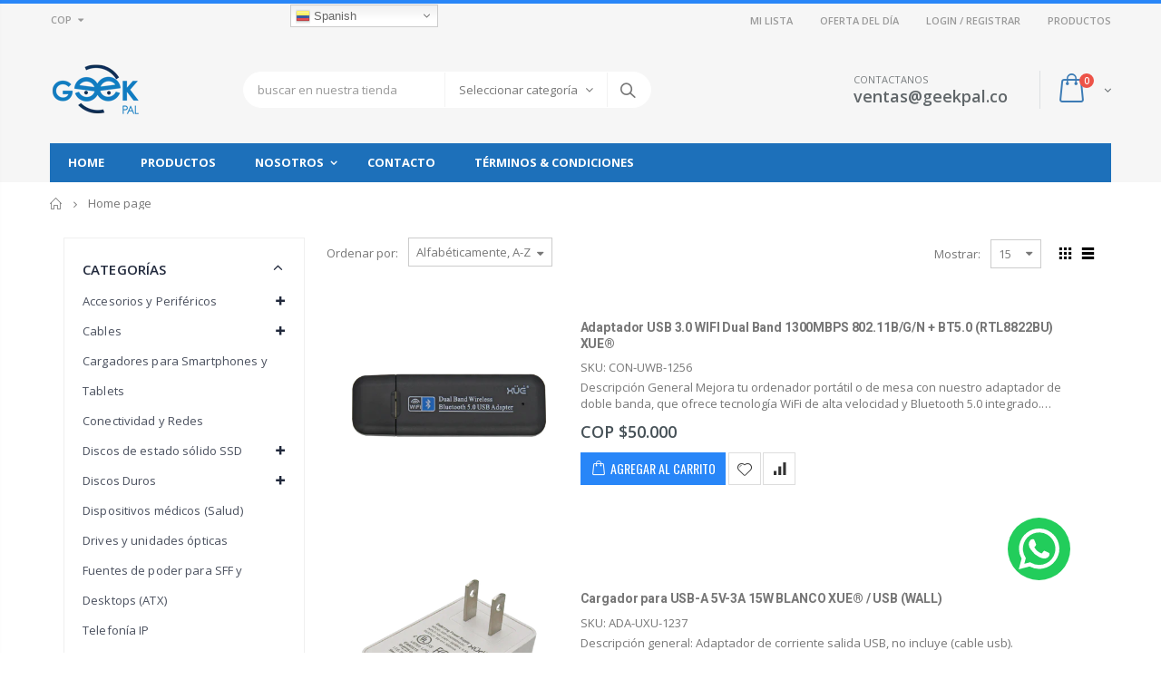

--- FILE ---
content_type: text/html; charset=utf-8
request_url: https://www.geekpal.co/collections/frontpage
body_size: 33642
content:
<!doctype html>
<!--[if IE 8]><html class="no-js lt-ie9" lang="en"> <![endif]-->
<!--[if IE 9 ]><html class="ie9 no-js"> <![endif]-->
<!--[if (gt IE 9)|!(IE)]><!--> <html class="no-js"> <!--<![endif]-->
<head>
  <!-- Basic page needs ================================================== -->
  <meta charset="utf-8">
  <meta http-equiv="Content-Type" content="text/html; charset=utf-8">
  <link rel="shortcut icon" href="//www.geekpal.co/cdn/shop/t/4/assets/favicon.ico?v=156504888930148528401607918916" type="image/png" /><title>Home page - Geek Pal</title><!-- Helpers ================================================== --><!-- /snippets/social-meta-tags.liquid -->


  <meta property="og:type" content="website">
  <meta property="og:title" content="Home page">
  


  <meta property="og:url" content="https://www.geekpal.co/collections/frontpage">
  <meta property="og:site_name" content="Geek Pal">





<meta name="twitter:card" content="summary">

<link rel="canonical" href="https://www.geekpal.co/collections/frontpage" /><meta name="viewport" content="width=device-width, initial-scale=1, minimum-scale=1, maximum-scale=1" /><meta name="theme-color" content="" />
  <!-- CSS ==================================================+ -->
  <link href="//www.geekpal.co/cdn/shop/t/4/assets/plugins.css?v=170068158350557186611607029431" rel="stylesheet" type="text/css" media="all" />
  <link href="//www.geekpal.co/cdn/shop/t/4/assets/ultramegamenu.css?v=102482484887591255061607029448" rel="stylesheet" type="text/css" media="all" />
  <link href="//www.geekpal.co/cdn/shop/t/4/assets/styles.scss.css?v=161254093599367451831722359034" rel="stylesheet" type="text/css" media="all" />
<link href="//www.geekpal.co/cdn/shop/t/4/assets/header-type2.scss.css?v=82604608708954866981607029503" rel="stylesheet" type="text/css" media="all" />
<link href="//www.geekpal.co/cdn/shop/t/4/assets/collection.scss.css?v=102892315630099358991607029504" rel="stylesheet" type="text/css" media="all" />
<link href="//www.geekpal.co/cdn/shop/t/4/assets/new-style.scss.css?v=48667048753985155451730327533" rel="stylesheet" type="text/css" media="all" />
<link href="//www.geekpal.co/cdn/shop/t/4/assets/product-list.scss.css?v=50667938788712931081730327533" rel="stylesheet" type="text/css" media="all" />
  <link href="//www.geekpal.co/cdn/shop/t/4/assets/responsive.scss.css?v=178024902996042300221607029506" rel="stylesheet" type="text/css" media="all" />
  <link href="//www.geekpal.co/cdn/shop/t/4/assets/color-config.scss.css?v=3672294070822162811758115676" rel="stylesheet" type="text/css" media="all" />
<!-- Header hook for plugins ================================================== -->
  <script>window.performance && window.performance.mark && window.performance.mark('shopify.content_for_header.start');</script><meta name="google-site-verification" content="cpq8gHoEO4bG6tG0Hw7wW1xjX8fO5qrtgMLeQ4JXfo0">
<meta id="shopify-digital-wallet" name="shopify-digital-wallet" content="/51896877225/digital_wallets/dialog">
<link rel="alternate" type="application/atom+xml" title="Feed" href="/collections/frontpage.atom" />
<link rel="alternate" type="application/json+oembed" href="https://www.geekpal.co/collections/frontpage.oembed">
<script async="async" src="/checkouts/internal/preloads.js?locale=es-CO"></script>
<script id="shopify-features" type="application/json">{"accessToken":"568916eceda73f153a2b703cea24f9d4","betas":["rich-media-storefront-analytics"],"domain":"www.geekpal.co","predictiveSearch":true,"shopId":51896877225,"locale":"es"}</script>
<script>var Shopify = Shopify || {};
Shopify.shop = "geek-pal.myshopify.com";
Shopify.locale = "es";
Shopify.currency = {"active":"COP","rate":"1.0"};
Shopify.country = "CO";
Shopify.theme = {"name":"Porto3.6.3","id":116627931305,"schema_name":"Porto","schema_version":"3.6.3","theme_store_id":null,"role":"main"};
Shopify.theme.handle = "null";
Shopify.theme.style = {"id":null,"handle":null};
Shopify.cdnHost = "www.geekpal.co/cdn";
Shopify.routes = Shopify.routes || {};
Shopify.routes.root = "/";</script>
<script type="module">!function(o){(o.Shopify=o.Shopify||{}).modules=!0}(window);</script>
<script>!function(o){function n(){var o=[];function n(){o.push(Array.prototype.slice.apply(arguments))}return n.q=o,n}var t=o.Shopify=o.Shopify||{};t.loadFeatures=n(),t.autoloadFeatures=n()}(window);</script>
<script id="shop-js-analytics" type="application/json">{"pageType":"collection"}</script>
<script defer="defer" async type="module" src="//www.geekpal.co/cdn/shopifycloud/shop-js/modules/v2/client.init-shop-cart-sync_-aut3ZVe.es.esm.js"></script>
<script defer="defer" async type="module" src="//www.geekpal.co/cdn/shopifycloud/shop-js/modules/v2/chunk.common_jR-HGkUL.esm.js"></script>
<script type="module">
  await import("//www.geekpal.co/cdn/shopifycloud/shop-js/modules/v2/client.init-shop-cart-sync_-aut3ZVe.es.esm.js");
await import("//www.geekpal.co/cdn/shopifycloud/shop-js/modules/v2/chunk.common_jR-HGkUL.esm.js");

  window.Shopify.SignInWithShop?.initShopCartSync?.({"fedCMEnabled":true,"windoidEnabled":true});

</script>
<script>(function() {
  var isLoaded = false;
  function asyncLoad() {
    if (isLoaded) return;
    isLoaded = true;
    var urls = ["https:\/\/a.mailmunch.co\/widgets\/site-870581-727e88e09b4d8b271a8beebe71b0476291af031c.js?shop=geek-pal.myshopify.com","https:\/\/gtranslate.io\/shopify\/gtranslate.js?shop=geek-pal.myshopify.com","https:\/\/configs.carthike.com\/carthike.js?shop=geek-pal.myshopify.com","https:\/\/cdn.shopify.com\/s\/files\/1\/0518\/9687\/7225\/t\/4\/assets\/rev_51896877225.js?v=1725727563\u0026shop=geek-pal.myshopify.com"];
    for (var i = 0; i < urls.length; i++) {
      var s = document.createElement('script');
      s.type = 'text/javascript';
      s.async = true;
      s.src = urls[i];
      var x = document.getElementsByTagName('script')[0];
      x.parentNode.insertBefore(s, x);
    }
  };
  if(window.attachEvent) {
    window.attachEvent('onload', asyncLoad);
  } else {
    window.addEventListener('load', asyncLoad, false);
  }
})();</script>
<script id="__st">var __st={"a":51896877225,"offset":-18000,"reqid":"825848c5-f6bc-4931-8494-6b4369daa715-1768995451","pageurl":"www.geekpal.co\/collections\/frontpage","u":"03ed0d823b50","p":"collection","rtyp":"collection","rid":238452768937};</script>
<script>window.ShopifyPaypalV4VisibilityTracking = true;</script>
<script id="captcha-bootstrap">!function(){'use strict';const t='contact',e='account',n='new_comment',o=[[t,t],['blogs',n],['comments',n],[t,'customer']],c=[[e,'customer_login'],[e,'guest_login'],[e,'recover_customer_password'],[e,'create_customer']],r=t=>t.map((([t,e])=>`form[action*='/${t}']:not([data-nocaptcha='true']) input[name='form_type'][value='${e}']`)).join(','),a=t=>()=>t?[...document.querySelectorAll(t)].map((t=>t.form)):[];function s(){const t=[...o],e=r(t);return a(e)}const i='password',u='form_key',d=['recaptcha-v3-token','g-recaptcha-response','h-captcha-response',i],f=()=>{try{return window.sessionStorage}catch{return}},m='__shopify_v',_=t=>t.elements[u];function p(t,e,n=!1){try{const o=window.sessionStorage,c=JSON.parse(o.getItem(e)),{data:r}=function(t){const{data:e,action:n}=t;return t[m]||n?{data:e,action:n}:{data:t,action:n}}(c);for(const[e,n]of Object.entries(r))t.elements[e]&&(t.elements[e].value=n);n&&o.removeItem(e)}catch(o){console.error('form repopulation failed',{error:o})}}const l='form_type',E='cptcha';function T(t){t.dataset[E]=!0}const w=window,h=w.document,L='Shopify',v='ce_forms',y='captcha';let A=!1;((t,e)=>{const n=(g='f06e6c50-85a8-45c8-87d0-21a2b65856fe',I='https://cdn.shopify.com/shopifycloud/storefront-forms-hcaptcha/ce_storefront_forms_captcha_hcaptcha.v1.5.2.iife.js',D={infoText:'Protegido por hCaptcha',privacyText:'Privacidad',termsText:'Términos'},(t,e,n)=>{const o=w[L][v],c=o.bindForm;if(c)return c(t,g,e,D).then(n);var r;o.q.push([[t,g,e,D],n]),r=I,A||(h.body.append(Object.assign(h.createElement('script'),{id:'captcha-provider',async:!0,src:r})),A=!0)});var g,I,D;w[L]=w[L]||{},w[L][v]=w[L][v]||{},w[L][v].q=[],w[L][y]=w[L][y]||{},w[L][y].protect=function(t,e){n(t,void 0,e),T(t)},Object.freeze(w[L][y]),function(t,e,n,w,h,L){const[v,y,A,g]=function(t,e,n){const i=e?o:[],u=t?c:[],d=[...i,...u],f=r(d),m=r(i),_=r(d.filter((([t,e])=>n.includes(e))));return[a(f),a(m),a(_),s()]}(w,h,L),I=t=>{const e=t.target;return e instanceof HTMLFormElement?e:e&&e.form},D=t=>v().includes(t);t.addEventListener('submit',(t=>{const e=I(t);if(!e)return;const n=D(e)&&!e.dataset.hcaptchaBound&&!e.dataset.recaptchaBound,o=_(e),c=g().includes(e)&&(!o||!o.value);(n||c)&&t.preventDefault(),c&&!n&&(function(t){try{if(!f())return;!function(t){const e=f();if(!e)return;const n=_(t);if(!n)return;const o=n.value;o&&e.removeItem(o)}(t);const e=Array.from(Array(32),(()=>Math.random().toString(36)[2])).join('');!function(t,e){_(t)||t.append(Object.assign(document.createElement('input'),{type:'hidden',name:u})),t.elements[u].value=e}(t,e),function(t,e){const n=f();if(!n)return;const o=[...t.querySelectorAll(`input[type='${i}']`)].map((({name:t})=>t)),c=[...d,...o],r={};for(const[a,s]of new FormData(t).entries())c.includes(a)||(r[a]=s);n.setItem(e,JSON.stringify({[m]:1,action:t.action,data:r}))}(t,e)}catch(e){console.error('failed to persist form',e)}}(e),e.submit())}));const S=(t,e)=>{t&&!t.dataset[E]&&(n(t,e.some((e=>e===t))),T(t))};for(const o of['focusin','change'])t.addEventListener(o,(t=>{const e=I(t);D(e)&&S(e,y())}));const B=e.get('form_key'),M=e.get(l),P=B&&M;t.addEventListener('DOMContentLoaded',(()=>{const t=y();if(P)for(const e of t)e.elements[l].value===M&&p(e,B);[...new Set([...A(),...v().filter((t=>'true'===t.dataset.shopifyCaptcha))])].forEach((e=>S(e,t)))}))}(h,new URLSearchParams(w.location.search),n,t,e,['guest_login'])})(!0,!0)}();</script>
<script integrity="sha256-4kQ18oKyAcykRKYeNunJcIwy7WH5gtpwJnB7kiuLZ1E=" data-source-attribution="shopify.loadfeatures" defer="defer" src="//www.geekpal.co/cdn/shopifycloud/storefront/assets/storefront/load_feature-a0a9edcb.js" crossorigin="anonymous"></script>
<script data-source-attribution="shopify.dynamic_checkout.dynamic.init">var Shopify=Shopify||{};Shopify.PaymentButton=Shopify.PaymentButton||{isStorefrontPortableWallets:!0,init:function(){window.Shopify.PaymentButton.init=function(){};var t=document.createElement("script");t.src="https://www.geekpal.co/cdn/shopifycloud/portable-wallets/latest/portable-wallets.es.js",t.type="module",document.head.appendChild(t)}};
</script>
<script data-source-attribution="shopify.dynamic_checkout.buyer_consent">
  function portableWalletsHideBuyerConsent(e){var t=document.getElementById("shopify-buyer-consent"),n=document.getElementById("shopify-subscription-policy-button");t&&n&&(t.classList.add("hidden"),t.setAttribute("aria-hidden","true"),n.removeEventListener("click",e))}function portableWalletsShowBuyerConsent(e){var t=document.getElementById("shopify-buyer-consent"),n=document.getElementById("shopify-subscription-policy-button");t&&n&&(t.classList.remove("hidden"),t.removeAttribute("aria-hidden"),n.addEventListener("click",e))}window.Shopify?.PaymentButton&&(window.Shopify.PaymentButton.hideBuyerConsent=portableWalletsHideBuyerConsent,window.Shopify.PaymentButton.showBuyerConsent=portableWalletsShowBuyerConsent);
</script>
<script data-source-attribution="shopify.dynamic_checkout.cart.bootstrap">document.addEventListener("DOMContentLoaded",(function(){function t(){return document.querySelector("shopify-accelerated-checkout-cart, shopify-accelerated-checkout")}if(t())Shopify.PaymentButton.init();else{new MutationObserver((function(e,n){t()&&(Shopify.PaymentButton.init(),n.disconnect())})).observe(document.body,{childList:!0,subtree:!0})}}));
</script>

<script>window.performance && window.performance.mark && window.performance.mark('shopify.content_for_header.end');</script>
<!-- /snippets/oldIE-js.liquid -->


<!--[if lt IE 9]>
<script src="//cdnjs.cloudflare.com/ajax/libs/html5shiv/3.7.2/html5shiv.min.js" type="text/javascript"></script>
<script src="//www.geekpal.co/cdn/shop/t/4/assets/respond.min.js?v=52248677837542619231607029437" type="text/javascript"></script>
<link href="//www.geekpal.co/cdn/shop/t/4/assets/respond-proxy.html" id="respond-proxy" rel="respond-proxy" />
<link href="//www.geekpal.co/search?q=418bf5c307d22c9ff05c5243f6ae9c2c" id="respond-redirect" rel="respond-redirect" />
<script src="//www.geekpal.co/search?q=418bf5c307d22c9ff05c5243f6ae9c2c" type="text/javascript"></script>
<![endif]-->

<script src="//www.geekpal.co/cdn/shop/t/4/assets/vendor.js?v=114975771365441350721607029449" type="text/javascript"></script>
<script src="//www.geekpal.co/cdn/shop/t/4/assets/shopify_common.js?v=125118704292315412681607029441" async></script>
  <script src="//www.geekpal.co/cdn/shop/t/4/assets/jquery.history.min.js?v=97881352713305193381607029402" async></script><!-- Import custom fonts ====================================================== --><link href="//fonts.googleapis.com/css?family=Heebo:200italic,300italic,400italic,600italic,700italic,800italic,700,200,300,600,800,400&amp;subset=cyrillic-ext,greek-ext,latin,latin-ext,cyrillic,greek,vietnamese" rel='stylesheet' type='text/css'><script type="text/javascript">
    var productsObj = {};
    var swatch_color_type = 1;
    var product_swatch_size = 'size-small';
    var product_swatch_setting = '1';
    var asset_url = '//www.geekpal.co/cdn/shop/t/4/assets//?v=1744';
    var money_format = '<span class="money">COP ${{amount_no_decimals_with_comma_separator}}</span>';
    var multi_language = false;
  </script> 
  <script src="//www.geekpal.co/cdn/shop/t/4/assets/lang2.js?v=12969877377958745391607029403" type="text/javascript"></script>
<script>
  var translator = {
    current_lang : jQuery.cookie("language"),
    init: function() {
      translator.updateStyling();
      translator.updateLangSwitcher();
    },
    updateStyling: function() {
        var style;
        if (translator.isLang2()) {
          style = "<style>*[data-translate] {visibility:hidden} .lang1 {display:none}</style>";
        } else {
          style = "<style>*[data-translate] {visibility:visible} .lang2 {display:none}</style>";
        }
        jQuery('head').append(style);
    },
    updateLangSwitcher: function() {
      if (translator.isLang2()) {
        jQuery(".current-language span").removeClass('active');
        jQuery(".current-language span[class=lang-2]").addClass("active");
      }
    },
    getTextToTranslate: function(selector) {
      var result = window.lang2;
      var params;
      if (selector.indexOf("|") > 0) {
        var devideList = selector.split("|");
        selector = devideList[0];
        params = devideList[1].split(",");
      }

      var selectorArr = selector.split('.');
      if (selectorArr) {
        for (var i = 0; i < selectorArr.length; i++) {
            result = result[selectorArr[i]];
        }
      } else {
        result = result[selector];
      }
      if (result && result.one && result.other) {
        var countEqual1 = true;
        for (var i = 0; i < params.length; i++) {
          if (params[i].indexOf("count") >= 0) {
            variables = params[i].split(":");
            if (variables.length>1) {
              var count = variables[1];
              if (count > 1) {
                countEqual1 = false;
              }
            }
          }
        }
        if (countEqual1) {
          result = result.one;
        } else {
          result = result.other;
        }
      }
      
      if (params && params.length>0) {
        result = result.replace(/{{\s*/g, "{{");
        result = result.replace(/\s*}}/g, "}}");
        for (var i = 0; i < params.length; i++) {
          variables = params[i].split(":");
          if (variables.length>1) {
            result = result.replace("{{"+variables[0]+"}}", variables[1]);
          }
        }
      }
      

      return result;
    },
    isLang2: function() {
      return translator.current_lang && translator.current_lang == 2;
    },
    doTranslate: function(blockSelector) {
      if (translator.isLang2()) {
        jQuery(blockSelector + " [data-translate]").each(function(e) {
          var item = jQuery(this);
          var selector = item.attr("data-translate");
          var text = translator.getTextToTranslate(selector);
          if (item.attr("translate-item")) {
            var attribute = item.attr("translate-item");
            if (attribute == 'blog-date-author') {
              item.html(text);
            } else if (attribute!="") {
              item.attr(attribute,text);
            }
          } else if (item.is("input")) {
            if(item.is("input[type=search]")){
              item.attr("placeholder", text);
            }else{
              item.val(text);
            }
            
          } else {
            item.text(text);
          }
          item.css("visibility","visible");
        });
      }
    }
  };
  translator.init();
  jQuery(document).ready(function() {
    jQuery('.select-language a').on('click', function(){
      var value = jQuery(this).data('lang');
      jQuery.cookie('language', value, {expires:10, path:'/'});
      location.reload();
    });
    translator.doTranslate("body");
  });
</script>
  <style>
    .template-index .header-container.type2 .header-wrapper {
margin-bottom: 10px;
}
.header-container.type2 .top-navigation li.level0 a.level-top {
padding-top: 15px;
padding-bottom: 15px;
}
.header-container.type2 .header .custom-block {
  font-size: 11px;
  height: 42px;
  border-right: solid 1px #dde0e2;
  padding-right: 35px;
}
.template-collection .product-main .container {
  width: calc(100% - 30px);
  background-color: #fff;
  padding-top: 15px;}
.search-by-category .input-dropdown-inner {border-color: rgba(129,129,129,0.1)}
.header-container.type2 .searchform .searchsubmit:after {
content: "\e884";
font-weight: 600;
}
.section-title {
    font-size: 16px; 
    padding-top: 15px;
    padding-bottom: 15px;
    margin-bottom: 0;
    color: #333333;
}
.banner-grid{
  padding-top: 25px !important;
}
.custom-support .container .shop-features{
  background-color: #fff;
  margin-top: 30px;
  padding: 35px 0;
}
.custom-support{
  padding: 0 !important;
}
.custom-support .col-lg-4 i{
  width: 64px;
  height: 64px;
  text-align: center;
  line-height: 60px;
  display: inline-block;
  border-radius: 50% !important;
  font-size: 28px;
  float: none;
}
.custom-support .col-lg-4{
  text-align: center;
}
.custom-support .content{
  margin-left: 0;
}
.custom-support .content h2{
  font-size: 15px;
  line-height: 1;
  margin: 20px 0 10px;
  font-weight: 600;
}
.box_brand{
  padding: 15px 0 50px;
  background: #fff;
}
.box_brand .owl-carousel{
  padding: 0 80px;
}
.featured-brands .item{
  padding: 0 20px;
}
.featured-brands .owl-dots {
  margin-top: 30px;
}
.footer-wrapper .container {
  padding-left: 30px !important;
  padding-right: 30px !important;
  max-width: 100%;
}
.footer-wrapper .footer-bottom .social-icons a {
  width: 30px;
  height: 30px;
  background-color: #fff;
  color: #333;
  font-size: 14px;
  line-height: 30px;
  border-radius: 50% !important;
}
.disable_radius .footer-wrapper .footer-middle input {
  background-color: transparent;
  height: 34px;
  border-width: 1px;
  border-style: solid;
  border-color: rgb(204, 204, 204);
  border-image: initial;
  border-radius: 4px !important;
}
.disable_radius .footer-wrapper .footer-middle button {
  background-color: transparent;
  color: rgb(119, 119, 119);
  height: 34px;
  line-height: 34px;
  border-left: 1px solid rgb(204, 204, 204);
}
.main-section-header .links li{
  border-left: 0;
}
.main-section-header .top-links-container span.split {display: none;}
.header-container.type4.sticky-header .header-wrapper .main-nav .mini-cart .icon-cart-header i {
  color: white;
}
.template-collection .category-products .products-grid .item {
  padding: 10px;
}
.slideshow-section .slideshow .owl-dots{
  position: absolute;
  display: inline-block;
  left: 0;
  right: 0;
  bottom: 25px;
  text-align: center;
} 
.owl-dots .owl-dot span {
  display: block;
  width: 13px;
  height: 13px;
  border-radius: 100% !important;
  border: solid 2px #d5d5d5;
  position: relative;
  margin: 5px 2px 5px 2px;
  background: none !important;
}
.owl-dots .owl-dot.active span {
  opacity: 1;
  border-color: #05131c;
  background: none !important;
  position: relative;
}
.owl-dots .owl-dot.active span:before {
  content: '';
  position: absolute;
  left: 3px;
  top: 3px;
  right: 3px;
  bottom: 3px;
  background-color: #05131c;
  border-radius: 100% !important;
}
.single-images img{
  max-width: 100%;
}
.custom-support .col-lg-4 i {
  text-align: center;
  color: #08c;
  width: auto;
  height: auto;
  border-radius: 0;
  padding-bottom: 14px;
  display: inline-block;
  line-height: 58px;
  font-size: 40px;
}
.custom-support .content h2{
  margin: 0;
  font-weight: 700;
  text-transform: uppercase;
  font-size: 16px; 
  line-height: 22px;
}
.custom-support .content em{
  font-weight: 500;
  font-style: normal;
  margin-bottom: 15px;
  display: block; 
  font-size: 14px;
  line-height: 22px;
}
.custom-support .content p{
  font-size: 13px;
  line-height: 24px; 
  padding: 0 15px;
}.featured-brands .owl-nav button {
  font-size: 24px;
  position: absolute;
}
.featured-brands .owl-nav .owl-prev {
  left: 30px;
}
.featured-brands .owl-nav .owl-next {
  right: 30px;
}
.featured-brands .owl-nav button i {
  color: #c4c4c4;
}
.featured-brands .owl-nav button.owl-prev i:before {
  content: "\e829";
}
.featured-brands .owl-nav button.owl-next i:before {
  content: "\e828";
}
.footer-wrapper .footer-block-title h3 span, .footer-wrapper .footer-middle .info-footer .footer-block-title h3 span{
  font-size: 14px;
  font-weight: 600;
  text-transform: uppercase;
  color: rgb(43, 43, 45);
  line-height: 1.2;
  font-family: "Open Sans";
  letter-spacing:0;
}
.footer-wrapper .footer-top {
  text-align: left;
  padding: 15px 0 0;
}
.footer-wrapper .footer-top .footer-top-inner .block .block-title {
  padding-top: 25px;
  margin-bottom: 13px;
}
.footer-wrapper .footer-top .input-group input {
  background-color: rgb(235, 235, 238);
  color: rgb(104, 104, 101);
  height: 42px;
  font-size: 14px;
  padding-left: 15px;
  float: left;
  max-width: 345px;
  width: 90%;
  padding-right: 105px;
  margin-right: 22px;
  margin-bottom: 0;
  box-shadow: none;
  border-width: initial;
  border-style: none;
  border-color: initial;
  border-image: initial;
  border-radius: 30px 0 0 30px !important;
}
.footer-wrapper .footer-top .input-group button {
  float: left;
  width: 105px;
  margin-left: -105px;
  line-height: 42px;
  text-transform: uppercase;
  padding: 0 12px;
  border-radius: 0 30px 30px 0 !important;
}
.footer-wrapper .footer-middle ul.contact-info{
  padding-top:0;
}
.footer-wrapper .footer-middle ul.features li{
  padding: 6px 0;
  line-height: 1;
}
.footer-wrapper .footer-bottom .container:before{
  content: none;
}
.category-products .products-grid, .toolbar .view-mode span.layout-opt span{
  background-color: transparent;
}
.main-container .products-related {
  margin-top: 0;
  background: transparent;
}
.products-collection{
  background:#fff;
}
.box_product_page, .box_blog_page, .box_search_page{
  padding: 15px;
  background: #fff;
}
.main-container .products-related{
  padding-top: 15px;
}
.item-area .details-area .price .special-price {
  font-family: 'Oswald';
  font-size: 18px;
  color: #ff0000;
  font-weight: 400;
}
.item-area .details-area .price .compare-price {
  font-family: 'Oswald';
  color: #0e2f40;
  font-size: 14px;
  font-weight: 400;
}
.item-area .details-area .price {
  font-family: 'Oswald';
  font-size: 18px;
  letter-spacing: 0.005em;
  color: #2b2b2d;
  font-weight: 400;
}
.box_collection_product, .account-login, .box_cart_page{
  padding: 15px;
  background-color: #fff;
}
.collection-main-banner img{
  width: 100%;
}
.main-container .sidebar .sidebar-toogle.block-nav::before, .main-container .sidebar .sidebar-cate-toogle.block-nav::before{
  z-index: 0;
}
.main-container .pagenav-wrap .pagination .pagination-page li a:hover{
  background: transparent;
  color: inherit;
  border-color: #ccc;
}
.main-container .pagenav-wrap .pagination .pagination-page li.active span{
  background: transparent;
  color: inherit;
}
.icon-right-dir:before {
  content: '\e81a';
}
.main-container .pagenav-wrap .pagination .pagination-page li.text a:hover {
  color: inherit;
}
.html-sidebar h5{
  font-family: 'Open Sans' !important;
  font-weight: 600 !important;
  font-size: 14px !important;
  color: #7a7d82 !important;
  letter-spacing: 0.022em;
}
.login_content{
  margin-bottom: 30px;
}
.main-container .login_content h2{
  text-transform: none;
}
.box-popup{
  border-radius:0;
}
.product-view .product-shop .bottom-home-dailydeal .product-date div{
  border-radius: 0;
} 
.product-view .product-options-bottom .add-to-cart-box .actions .action-list.wishlist ul li a{
  background: none;
}
.main-container .products-related.full-width {
  background-color: transparent;
  margin-bottom: 30px;
  margin-top: 0;
  position: relative;
  padding: 0;
}
.main-container .products-related .category-products .products-grid .owl-nav {
  top: -52px;
  right: -2px;
}
.main-container .products-related .category-products .products-grid .owl-dots {
  top: -50px;
  right: 5px;
  position:absolute;
}
.main-container .products-related.full-width .box_product_related {
  background-color: #fff;
  padding: 40px 15px 0;
}
.footer-wrapper{
  background: #F6F6F6;
}
.main-container .checkout-cart .checkout-info .shipping h2 a.collapsed:after {
  content: '\e81c';
  border: 0;
  color: #21293c;
  font-size: 17px;
  background-color: transparent;
}
.main-container .checkout-cart .checkout-info .shipping h2 a:after {
  content: '\e81b';
  border: 0;
  color: #21293c;
  font-size: 17px;
  background-color: transparent;
}
.main-container .checkout-cart .checkout-info .shipping h2:hover a:after {
  background-color: transparent;
  border: 0;
  color: #21293c;
}
.main-container .checkout-cart .checkout-info .shipping h2, .main-container .checkout-cart .checkout-info .shipping .shipping-form .shipping-calculator-wrapper{
  border-radius: 0;
}
.main-container .checkout-cart .checkout-info .shipping .shipping-form ul.form-list li select{
  border-radius: 0;
}
.product-view .product-shop .middle-product-detail .product-type-data .price-box .price {
  font-family: 'Oswald';
}
.template-blog .owl-dots{
  position: absolute;
  left: 0;
  right: 0;
  bottom: 0;
}
.footer-wrapper .footer-bottom .container .social-icons,.footer-wrapper .footer-bottom .container .custom-block, .footer-wrapper .footer-bottom .container address {
  margin-right: auto;
  margin-left: auto;
}
.footer-wrapper .footer-bottom .container .custom-block img {width: auto;}
.product_view_fullwidth .product-main {background: #fff;}
.product_view_sticky_right .product-view .product-collateral {
    margin-bottom: -15px;
}
.product-main .fullwidth-row {
  max-width: 100%;
  margin: 0
}
body:not(.full-width) .product-view-fullwidth .product-view .product-essential, body:not(.full-width) .product-view-fullwidth .product-view .products-related {
  padding: 0;
  margin: -15px 0;}
.fullwidth-row .product-essential .row {
  margin: 0 -30px;}
.fullwidth-row .product-shop-wrapper {
  padding-top: 10px;
}
.product-view-fullwidth .product-view .product-img-box .more-views-vertical {
  top: 10px;
  left: 10px;
  opacity: .6;
}
    @media (min-width: 576px) {
  .fullwidth-row {
    margin-left: calc(240px - 50vw);
  }
}
@media (min-width: 768px) {
  .fullwidth-row {
    margin-left: calc(330px - 50vw);
  }
}
@media (min-width: 992px) {
  .header-container .mini-cart .cart-design-5 .icon-cart-header i {
    font-size: 35px;
  }
  .template-collection .product-main .container {
    max-width: 930px;
}
.footer-top, .footer-middle, .footer-bottom {
    max-width: 930px;
    margin: 0 auto;
  }
  .fullwidth-row {
    margin-left: calc(450px - 50vw);
  }
}
@media (min-width: 1200px) {
  .template-collection .product-main .container {
    max-width: 1170px;
  }
  .footer-top, .footer-middle, .footer-bottom {
    max-width: 1170px;
    margin: 0 auto;
  }
  .main &gt; .container, .main .product-main .container {
    width: 1140px;
  }
  .fullwidth-row {
    margin-left: calc(540px - 50vw);
  }
}
@media (min-width: 1280px) {
  .template-collection .product-main .container {
    max-width: 1170px;
  }
  .footer-top, .footer-middle, .footer-bottom {
    max-width: 1170px;
    margin: 0 auto;
  }
}
@media (max-width: 991px) {
  .footer-top, .footer-middle, .footer-bottom {
    margin: 0 15px;
}
.footer-wrapper .footer-bottom .container .social-icons, .footer-wrapper .footer-bottom .container .custom-block, .footer-wrapper .footer-bottom .container address {
    margin-bottom: 10px;
  }
}
@media (max-width: 767px) {
.product-layout-list .item-area .product-image-area, .product-layout-list .item-area .details-area {
    width: 100%;
  }
  .product-view .product-options-bottom .add-to-cart-box .button-wrapper .button-wrapper-content .btn-cart {
    width: 130px;
   font-size: 12px;
  }
  .banner-grid .col-6 {
    width: 100% !important;
  }
  .footer-wrapper .footer-bottom .container {
    -ms-flex-direction: column;
    flex-direction: column;
  }
  .footer-wrapper .footer-bottom .custom-block div {
    margin-bottom: 0;
  }
}
  </style>
<script src="https://cdn.shopify.com/extensions/55fefd76-35ff-4656-98b5-29ebc814b57d/tydal-reviews-21/assets/rev-app-embed.js" type="text/javascript" defer="defer"></script>
<script src="https://cdn.shopify.com/extensions/0199a97f-2566-7f12-877d-dbd834cdef4e/easify-attachments-15/assets/attachments.js" type="text/javascript" defer="defer"></script>
<meta property="og:image" content="https://cdn.shopify.com/s/files/1/0518/9687/7225/files/logoo.png?v=1730126678" />
<meta property="og:image:secure_url" content="https://cdn.shopify.com/s/files/1/0518/9687/7225/files/logoo.png?v=1730126678" />
<meta property="og:image:width" content="1080" />
<meta property="og:image:height" content="1080" />
<link href="https://monorail-edge.shopifysvc.com" rel="dns-prefetch">
<script>(function(){if ("sendBeacon" in navigator && "performance" in window) {try {var session_token_from_headers = performance.getEntriesByType('navigation')[0].serverTiming.find(x => x.name == '_s').description;} catch {var session_token_from_headers = undefined;}var session_cookie_matches = document.cookie.match(/_shopify_s=([^;]*)/);var session_token_from_cookie = session_cookie_matches && session_cookie_matches.length === 2 ? session_cookie_matches[1] : "";var session_token = session_token_from_headers || session_token_from_cookie || "";function handle_abandonment_event(e) {var entries = performance.getEntries().filter(function(entry) {return /monorail-edge.shopifysvc.com/.test(entry.name);});if (!window.abandonment_tracked && entries.length === 0) {window.abandonment_tracked = true;var currentMs = Date.now();var navigation_start = performance.timing.navigationStart;var payload = {shop_id: 51896877225,url: window.location.href,navigation_start,duration: currentMs - navigation_start,session_token,page_type: "collection"};window.navigator.sendBeacon("https://monorail-edge.shopifysvc.com/v1/produce", JSON.stringify({schema_id: "online_store_buyer_site_abandonment/1.1",payload: payload,metadata: {event_created_at_ms: currentMs,event_sent_at_ms: currentMs}}));}}window.addEventListener('pagehide', handle_abandonment_event);}}());</script>
<script id="web-pixels-manager-setup">(function e(e,d,r,n,o){if(void 0===o&&(o={}),!Boolean(null===(a=null===(i=window.Shopify)||void 0===i?void 0:i.analytics)||void 0===a?void 0:a.replayQueue)){var i,a;window.Shopify=window.Shopify||{};var t=window.Shopify;t.analytics=t.analytics||{};var s=t.analytics;s.replayQueue=[],s.publish=function(e,d,r){return s.replayQueue.push([e,d,r]),!0};try{self.performance.mark("wpm:start")}catch(e){}var l=function(){var e={modern:/Edge?\/(1{2}[4-9]|1[2-9]\d|[2-9]\d{2}|\d{4,})\.\d+(\.\d+|)|Firefox\/(1{2}[4-9]|1[2-9]\d|[2-9]\d{2}|\d{4,})\.\d+(\.\d+|)|Chrom(ium|e)\/(9{2}|\d{3,})\.\d+(\.\d+|)|(Maci|X1{2}).+ Version\/(15\.\d+|(1[6-9]|[2-9]\d|\d{3,})\.\d+)([,.]\d+|)( \(\w+\)|)( Mobile\/\w+|) Safari\/|Chrome.+OPR\/(9{2}|\d{3,})\.\d+\.\d+|(CPU[ +]OS|iPhone[ +]OS|CPU[ +]iPhone|CPU IPhone OS|CPU iPad OS)[ +]+(15[._]\d+|(1[6-9]|[2-9]\d|\d{3,})[._]\d+)([._]\d+|)|Android:?[ /-](13[3-9]|1[4-9]\d|[2-9]\d{2}|\d{4,})(\.\d+|)(\.\d+|)|Android.+Firefox\/(13[5-9]|1[4-9]\d|[2-9]\d{2}|\d{4,})\.\d+(\.\d+|)|Android.+Chrom(ium|e)\/(13[3-9]|1[4-9]\d|[2-9]\d{2}|\d{4,})\.\d+(\.\d+|)|SamsungBrowser\/([2-9]\d|\d{3,})\.\d+/,legacy:/Edge?\/(1[6-9]|[2-9]\d|\d{3,})\.\d+(\.\d+|)|Firefox\/(5[4-9]|[6-9]\d|\d{3,})\.\d+(\.\d+|)|Chrom(ium|e)\/(5[1-9]|[6-9]\d|\d{3,})\.\d+(\.\d+|)([\d.]+$|.*Safari\/(?![\d.]+ Edge\/[\d.]+$))|(Maci|X1{2}).+ Version\/(10\.\d+|(1[1-9]|[2-9]\d|\d{3,})\.\d+)([,.]\d+|)( \(\w+\)|)( Mobile\/\w+|) Safari\/|Chrome.+OPR\/(3[89]|[4-9]\d|\d{3,})\.\d+\.\d+|(CPU[ +]OS|iPhone[ +]OS|CPU[ +]iPhone|CPU IPhone OS|CPU iPad OS)[ +]+(10[._]\d+|(1[1-9]|[2-9]\d|\d{3,})[._]\d+)([._]\d+|)|Android:?[ /-](13[3-9]|1[4-9]\d|[2-9]\d{2}|\d{4,})(\.\d+|)(\.\d+|)|Mobile Safari.+OPR\/([89]\d|\d{3,})\.\d+\.\d+|Android.+Firefox\/(13[5-9]|1[4-9]\d|[2-9]\d{2}|\d{4,})\.\d+(\.\d+|)|Android.+Chrom(ium|e)\/(13[3-9]|1[4-9]\d|[2-9]\d{2}|\d{4,})\.\d+(\.\d+|)|Android.+(UC? ?Browser|UCWEB|U3)[ /]?(15\.([5-9]|\d{2,})|(1[6-9]|[2-9]\d|\d{3,})\.\d+)\.\d+|SamsungBrowser\/(5\.\d+|([6-9]|\d{2,})\.\d+)|Android.+MQ{2}Browser\/(14(\.(9|\d{2,})|)|(1[5-9]|[2-9]\d|\d{3,})(\.\d+|))(\.\d+|)|K[Aa][Ii]OS\/(3\.\d+|([4-9]|\d{2,})\.\d+)(\.\d+|)/},d=e.modern,r=e.legacy,n=navigator.userAgent;return n.match(d)?"modern":n.match(r)?"legacy":"unknown"}(),u="modern"===l?"modern":"legacy",c=(null!=n?n:{modern:"",legacy:""})[u],f=function(e){return[e.baseUrl,"/wpm","/b",e.hashVersion,"modern"===e.buildTarget?"m":"l",".js"].join("")}({baseUrl:d,hashVersion:r,buildTarget:u}),m=function(e){var d=e.version,r=e.bundleTarget,n=e.surface,o=e.pageUrl,i=e.monorailEndpoint;return{emit:function(e){var a=e.status,t=e.errorMsg,s=(new Date).getTime(),l=JSON.stringify({metadata:{event_sent_at_ms:s},events:[{schema_id:"web_pixels_manager_load/3.1",payload:{version:d,bundle_target:r,page_url:o,status:a,surface:n,error_msg:t},metadata:{event_created_at_ms:s}}]});if(!i)return console&&console.warn&&console.warn("[Web Pixels Manager] No Monorail endpoint provided, skipping logging."),!1;try{return self.navigator.sendBeacon.bind(self.navigator)(i,l)}catch(e){}var u=new XMLHttpRequest;try{return u.open("POST",i,!0),u.setRequestHeader("Content-Type","text/plain"),u.send(l),!0}catch(e){return console&&console.warn&&console.warn("[Web Pixels Manager] Got an unhandled error while logging to Monorail."),!1}}}}({version:r,bundleTarget:l,surface:e.surface,pageUrl:self.location.href,monorailEndpoint:e.monorailEndpoint});try{o.browserTarget=l,function(e){var d=e.src,r=e.async,n=void 0===r||r,o=e.onload,i=e.onerror,a=e.sri,t=e.scriptDataAttributes,s=void 0===t?{}:t,l=document.createElement("script"),u=document.querySelector("head"),c=document.querySelector("body");if(l.async=n,l.src=d,a&&(l.integrity=a,l.crossOrigin="anonymous"),s)for(var f in s)if(Object.prototype.hasOwnProperty.call(s,f))try{l.dataset[f]=s[f]}catch(e){}if(o&&l.addEventListener("load",o),i&&l.addEventListener("error",i),u)u.appendChild(l);else{if(!c)throw new Error("Did not find a head or body element to append the script");c.appendChild(l)}}({src:f,async:!0,onload:function(){if(!function(){var e,d;return Boolean(null===(d=null===(e=window.Shopify)||void 0===e?void 0:e.analytics)||void 0===d?void 0:d.initialized)}()){var d=window.webPixelsManager.init(e)||void 0;if(d){var r=window.Shopify.analytics;r.replayQueue.forEach((function(e){var r=e[0],n=e[1],o=e[2];d.publishCustomEvent(r,n,o)})),r.replayQueue=[],r.publish=d.publishCustomEvent,r.visitor=d.visitor,r.initialized=!0}}},onerror:function(){return m.emit({status:"failed",errorMsg:"".concat(f," has failed to load")})},sri:function(e){var d=/^sha384-[A-Za-z0-9+/=]+$/;return"string"==typeof e&&d.test(e)}(c)?c:"",scriptDataAttributes:o}),m.emit({status:"loading"})}catch(e){m.emit({status:"failed",errorMsg:(null==e?void 0:e.message)||"Unknown error"})}}})({shopId: 51896877225,storefrontBaseUrl: "https://www.geekpal.co",extensionsBaseUrl: "https://extensions.shopifycdn.com/cdn/shopifycloud/web-pixels-manager",monorailEndpoint: "https://monorail-edge.shopifysvc.com/unstable/produce_batch",surface: "storefront-renderer",enabledBetaFlags: ["2dca8a86"],webPixelsConfigList: [{"id":"660373673","configuration":"{\"config\":\"{\\\"pixel_id\\\":\\\"G-W07P4X5EQ8\\\",\\\"target_country\\\":\\\"CO\\\",\\\"gtag_events\\\":[{\\\"type\\\":\\\"begin_checkout\\\",\\\"action_label\\\":\\\"G-W07P4X5EQ8\\\"},{\\\"type\\\":\\\"search\\\",\\\"action_label\\\":\\\"G-W07P4X5EQ8\\\"},{\\\"type\\\":\\\"view_item\\\",\\\"action_label\\\":[\\\"G-W07P4X5EQ8\\\",\\\"MC-2D880PTR8E\\\"]},{\\\"type\\\":\\\"purchase\\\",\\\"action_label\\\":[\\\"G-W07P4X5EQ8\\\",\\\"MC-2D880PTR8E\\\"]},{\\\"type\\\":\\\"page_view\\\",\\\"action_label\\\":[\\\"G-W07P4X5EQ8\\\",\\\"MC-2D880PTR8E\\\"]},{\\\"type\\\":\\\"add_payment_info\\\",\\\"action_label\\\":\\\"G-W07P4X5EQ8\\\"},{\\\"type\\\":\\\"add_to_cart\\\",\\\"action_label\\\":\\\"G-W07P4X5EQ8\\\"}],\\\"enable_monitoring_mode\\\":false}\"}","eventPayloadVersion":"v1","runtimeContext":"OPEN","scriptVersion":"b2a88bafab3e21179ed38636efcd8a93","type":"APP","apiClientId":1780363,"privacyPurposes":[],"dataSharingAdjustments":{"protectedCustomerApprovalScopes":["read_customer_address","read_customer_email","read_customer_name","read_customer_personal_data","read_customer_phone"]}},{"id":"shopify-app-pixel","configuration":"{}","eventPayloadVersion":"v1","runtimeContext":"STRICT","scriptVersion":"0450","apiClientId":"shopify-pixel","type":"APP","privacyPurposes":["ANALYTICS","MARKETING"]},{"id":"shopify-custom-pixel","eventPayloadVersion":"v1","runtimeContext":"LAX","scriptVersion":"0450","apiClientId":"shopify-pixel","type":"CUSTOM","privacyPurposes":["ANALYTICS","MARKETING"]}],isMerchantRequest: false,initData: {"shop":{"name":"Geek Pal","paymentSettings":{"currencyCode":"COP"},"myshopifyDomain":"geek-pal.myshopify.com","countryCode":"CO","storefrontUrl":"https:\/\/www.geekpal.co"},"customer":null,"cart":null,"checkout":null,"productVariants":[],"purchasingCompany":null},},"https://www.geekpal.co/cdn","fcfee988w5aeb613cpc8e4bc33m6693e112",{"modern":"","legacy":""},{"shopId":"51896877225","storefrontBaseUrl":"https:\/\/www.geekpal.co","extensionBaseUrl":"https:\/\/extensions.shopifycdn.com\/cdn\/shopifycloud\/web-pixels-manager","surface":"storefront-renderer","enabledBetaFlags":"[\"2dca8a86\"]","isMerchantRequest":"false","hashVersion":"fcfee988w5aeb613cpc8e4bc33m6693e112","publish":"custom","events":"[[\"page_viewed\",{}],[\"collection_viewed\",{\"collection\":{\"id\":\"238452768937\",\"title\":\"Home page\",\"productVariants\":[{\"price\":{\"amount\":50000.0,\"currencyCode\":\"COP\"},\"product\":{\"title\":\"Adaptador USB 3.0 WIFI Dual Band 1300MBPS 802.11B\/G\/N + BT5.0 (RTL8822BU) XUE®\",\"vendor\":\"Geek Pal\",\"id\":\"8216585732265\",\"untranslatedTitle\":\"Adaptador USB 3.0 WIFI Dual Band 1300MBPS 802.11B\/G\/N + BT5.0 (RTL8822BU) XUE®\",\"url\":\"\/products\/adaptador-usb-3-0-wifi-dual-band-1300mbps-802-11b-g-n-bt5-0-rtl8822bu-xue%C2%AE\",\"type\":\"\"},\"id\":\"44491940102313\",\"image\":{\"src\":\"\/\/www.geekpal.co\/cdn\/shop\/files\/CNV-UWB-1100-Top.webp?v=1722348875\"},\"sku\":\"CON-UWB-1256\",\"title\":\"Default Title\",\"untranslatedTitle\":\"Default Title\"},{\"price\":{\"amount\":14000.0,\"currencyCode\":\"COP\"},\"product\":{\"title\":\"Cargador para USB-A 5V-3A 15W BLANCO XUE® \/ USB (WALL)\",\"vendor\":\"XUE®\",\"id\":\"8216547426473\",\"untranslatedTitle\":\"Cargador para USB-A 5V-3A 15W BLANCO XUE® \/ USB (WALL)\",\"url\":\"\/products\/cargador-para-usb-a-5v-3a-15w-blanco-xue%C2%AE-usb-wall\",\"type\":\"Cargador de corriente\"},\"id\":\"44491867979945\",\"image\":{\"src\":\"\/\/www.geekpal.co\/cdn\/shop\/files\/ADA-UXU-1237-side.webp?v=1722347431\"},\"sku\":\"ADA-UXU-1237\",\"title\":\"Default Title\",\"untranslatedTitle\":\"Default Title\"}]}}]]"});</script><script>
  window.ShopifyAnalytics = window.ShopifyAnalytics || {};
  window.ShopifyAnalytics.meta = window.ShopifyAnalytics.meta || {};
  window.ShopifyAnalytics.meta.currency = 'COP';
  var meta = {"products":[{"id":8216585732265,"gid":"gid:\/\/shopify\/Product\/8216585732265","vendor":"Geek Pal","type":"","handle":"adaptador-usb-3-0-wifi-dual-band-1300mbps-802-11b-g-n-bt5-0-rtl8822bu-xue®","variants":[{"id":44491940102313,"price":5000000,"name":"Adaptador USB 3.0 WIFI Dual Band 1300MBPS 802.11B\/G\/N + BT5.0 (RTL8822BU) XUE®","public_title":null,"sku":"CON-UWB-1256"}],"remote":false},{"id":8216547426473,"gid":"gid:\/\/shopify\/Product\/8216547426473","vendor":"XUE®","type":"Cargador de corriente","handle":"cargador-para-usb-a-5v-3a-15w-blanco-xue®-usb-wall","variants":[{"id":44491867979945,"price":1400000,"name":"Cargador para USB-A 5V-3A 15W BLANCO XUE® \/ USB (WALL)","public_title":null,"sku":"ADA-UXU-1237"}],"remote":false}],"page":{"pageType":"collection","resourceType":"collection","resourceId":238452768937,"requestId":"825848c5-f6bc-4931-8494-6b4369daa715-1768995451"}};
  for (var attr in meta) {
    window.ShopifyAnalytics.meta[attr] = meta[attr];
  }
</script>
<script class="analytics">
  (function () {
    var customDocumentWrite = function(content) {
      var jquery = null;

      if (window.jQuery) {
        jquery = window.jQuery;
      } else if (window.Checkout && window.Checkout.$) {
        jquery = window.Checkout.$;
      }

      if (jquery) {
        jquery('body').append(content);
      }
    };

    var hasLoggedConversion = function(token) {
      if (token) {
        return document.cookie.indexOf('loggedConversion=' + token) !== -1;
      }
      return false;
    }

    var setCookieIfConversion = function(token) {
      if (token) {
        var twoMonthsFromNow = new Date(Date.now());
        twoMonthsFromNow.setMonth(twoMonthsFromNow.getMonth() + 2);

        document.cookie = 'loggedConversion=' + token + '; expires=' + twoMonthsFromNow;
      }
    }

    var trekkie = window.ShopifyAnalytics.lib = window.trekkie = window.trekkie || [];
    if (trekkie.integrations) {
      return;
    }
    trekkie.methods = [
      'identify',
      'page',
      'ready',
      'track',
      'trackForm',
      'trackLink'
    ];
    trekkie.factory = function(method) {
      return function() {
        var args = Array.prototype.slice.call(arguments);
        args.unshift(method);
        trekkie.push(args);
        return trekkie;
      };
    };
    for (var i = 0; i < trekkie.methods.length; i++) {
      var key = trekkie.methods[i];
      trekkie[key] = trekkie.factory(key);
    }
    trekkie.load = function(config) {
      trekkie.config = config || {};
      trekkie.config.initialDocumentCookie = document.cookie;
      var first = document.getElementsByTagName('script')[0];
      var script = document.createElement('script');
      script.type = 'text/javascript';
      script.onerror = function(e) {
        var scriptFallback = document.createElement('script');
        scriptFallback.type = 'text/javascript';
        scriptFallback.onerror = function(error) {
                var Monorail = {
      produce: function produce(monorailDomain, schemaId, payload) {
        var currentMs = new Date().getTime();
        var event = {
          schema_id: schemaId,
          payload: payload,
          metadata: {
            event_created_at_ms: currentMs,
            event_sent_at_ms: currentMs
          }
        };
        return Monorail.sendRequest("https://" + monorailDomain + "/v1/produce", JSON.stringify(event));
      },
      sendRequest: function sendRequest(endpointUrl, payload) {
        // Try the sendBeacon API
        if (window && window.navigator && typeof window.navigator.sendBeacon === 'function' && typeof window.Blob === 'function' && !Monorail.isIos12()) {
          var blobData = new window.Blob([payload], {
            type: 'text/plain'
          });

          if (window.navigator.sendBeacon(endpointUrl, blobData)) {
            return true;
          } // sendBeacon was not successful

        } // XHR beacon

        var xhr = new XMLHttpRequest();

        try {
          xhr.open('POST', endpointUrl);
          xhr.setRequestHeader('Content-Type', 'text/plain');
          xhr.send(payload);
        } catch (e) {
          console.log(e);
        }

        return false;
      },
      isIos12: function isIos12() {
        return window.navigator.userAgent.lastIndexOf('iPhone; CPU iPhone OS 12_') !== -1 || window.navigator.userAgent.lastIndexOf('iPad; CPU OS 12_') !== -1;
      }
    };
    Monorail.produce('monorail-edge.shopifysvc.com',
      'trekkie_storefront_load_errors/1.1',
      {shop_id: 51896877225,
      theme_id: 116627931305,
      app_name: "storefront",
      context_url: window.location.href,
      source_url: "//www.geekpal.co/cdn/s/trekkie.storefront.cd680fe47e6c39ca5d5df5f0a32d569bc48c0f27.min.js"});

        };
        scriptFallback.async = true;
        scriptFallback.src = '//www.geekpal.co/cdn/s/trekkie.storefront.cd680fe47e6c39ca5d5df5f0a32d569bc48c0f27.min.js';
        first.parentNode.insertBefore(scriptFallback, first);
      };
      script.async = true;
      script.src = '//www.geekpal.co/cdn/s/trekkie.storefront.cd680fe47e6c39ca5d5df5f0a32d569bc48c0f27.min.js';
      first.parentNode.insertBefore(script, first);
    };
    trekkie.load(
      {"Trekkie":{"appName":"storefront","development":false,"defaultAttributes":{"shopId":51896877225,"isMerchantRequest":null,"themeId":116627931305,"themeCityHash":"11082059166428467967","contentLanguage":"es","currency":"COP","eventMetadataId":"66a63b43-4e84-47fe-8819-1b50b5082088"},"isServerSideCookieWritingEnabled":true,"monorailRegion":"shop_domain","enabledBetaFlags":["65f19447"]},"Session Attribution":{},"S2S":{"facebookCapiEnabled":false,"source":"trekkie-storefront-renderer","apiClientId":580111}}
    );

    var loaded = false;
    trekkie.ready(function() {
      if (loaded) return;
      loaded = true;

      window.ShopifyAnalytics.lib = window.trekkie;

      var originalDocumentWrite = document.write;
      document.write = customDocumentWrite;
      try { window.ShopifyAnalytics.merchantGoogleAnalytics.call(this); } catch(error) {};
      document.write = originalDocumentWrite;

      window.ShopifyAnalytics.lib.page(null,{"pageType":"collection","resourceType":"collection","resourceId":238452768937,"requestId":"825848c5-f6bc-4931-8494-6b4369daa715-1768995451","shopifyEmitted":true});

      var match = window.location.pathname.match(/checkouts\/(.+)\/(thank_you|post_purchase)/)
      var token = match? match[1]: undefined;
      if (!hasLoggedConversion(token)) {
        setCookieIfConversion(token);
        window.ShopifyAnalytics.lib.track("Viewed Product Category",{"currency":"COP","category":"Collection: frontpage","collectionName":"frontpage","collectionId":238452768937,"nonInteraction":true},undefined,undefined,{"shopifyEmitted":true});
      }
    });


        var eventsListenerScript = document.createElement('script');
        eventsListenerScript.async = true;
        eventsListenerScript.src = "//www.geekpal.co/cdn/shopifycloud/storefront/assets/shop_events_listener-3da45d37.js";
        document.getElementsByTagName('head')[0].appendChild(eventsListenerScript);

})();</script>
<script
  defer
  src="https://www.geekpal.co/cdn/shopifycloud/perf-kit/shopify-perf-kit-3.0.4.min.js"
  data-application="storefront-renderer"
  data-shop-id="51896877225"
  data-render-region="gcp-us-central1"
  data-page-type="collection"
  data-theme-instance-id="116627931305"
  data-theme-name="Porto"
  data-theme-version="3.6.3"
  data-monorail-region="shop_domain"
  data-resource-timing-sampling-rate="10"
  data-shs="true"
  data-shs-beacon="true"
  data-shs-export-with-fetch="true"
  data-shs-logs-sample-rate="1"
  data-shs-beacon-endpoint="https://www.geekpal.co/api/collect"
></script>
</head>
<body id="home-page" class="site-new-style template-collection disable_radius enable-sticky-header">
  <!-- begin site-header -->
  <div class="wrapper">
    <div class="page">
      




<header class="main-section-header">
  <div class="header-container type2  header-color-custom header-menu-style-background_new menu-color-custom sticky-menu-color-custom header-menu-left"><div class="top-links-container topbar-text-custom">
  <div class="container">
    <div class="top-links-inner">
      <div class="currency-wrapper top-select">
  <a href="javascript:void(0);" class="title">
    <span class="current-currency">COP</span>
    <i class="icon-down-dir"></i>
  </a>
  <ul class="setting-currency">
    
    
    <li class="selected"><a href="#" data-currency="COP">COP</a></li>
    
    
    
    
    <li><a href="#" data-currency="USD">USD</a></li>
    
    
    
    <li><a href="#" data-currency="EUR">EUR</a></li>
    
    
  </ul>
</div>
      <div class="top-links-area show-icon-tablet">
        <div class="top-links-icon">
          <a href="javascript:;" >Links</a>
        </div>
        <div id="shopify-section-header-toplink-menu" class="shopify-section"><ul class="links"><li >
    <a id='header-wishlist' class="wishlist-popup" href="javascript:;">
      <span>Mi Lista
</span>
      <span class='wishlistCount'></span>
    </a>
  </li><li >
    <a href="/collections/accesorios-y-perifericos">Oferta del Día
</a>
  </li><li ><a href="/account/login">Login / Registrar
</a></li><li class="last">
    <a href="/collections">PRODUCTOS
</a>
  </li></ul></div>
      </div>
    </div>
  </div>
</div>
<div class="header container">
  <div class="site-logo">
  <a href="/" class="logo porto-main-logo" rel="home"><img src="//www.geekpal.co/cdn/shop/files/GEEKPAL2_160x.png?v=1614315598" alt="Geek Pal"/></a>
</div>
  <div class="cart-area">
    
    <div class="custom-block">
      
      <span style="margin-top:4px;color:#787d7f;display:block;">CONTACTANOS<br><b style="color:#606669;font-size:18px;font-weight:600;display:block;line-height:27px;">ventas@geekpal.co</b></span>
      
    </div>
    
    <div class="mini-cart">
      <div class="cart-design-5 widget-design-2">
  <a href="javascript:;" class="icon-cart-header">
    <i class="icon-mini-cart"></i><span class="cart-total"><span class="cart-qty">0</span><span >item(s)</span></span>
  </a>
  <div class="cart-wrapper theme-border-color">
    <div class="cart-inner">
      <div class="cartloading" style="display: none;"><div class="spinner"></div></div>
      <div class="cart-inner-content">
        <div class="cart-content"><p class="no-items-in-cart" >No tiene artículos en su carrito de compras.</p></div>
      </div>
    </div>
  </div>
</div>
    </div>
  </div>
  <div class="search-area show-icon-tablet">
    <a href="javascript:void(0);" class="search-icon"><span><i class="icon-search"></i></span></a>
    <div class="search-extended has-categories">
  <form role="search" method="get" class="searchform has-categories-dropdown porto-ajax-search" action="/search" data-thumbnail="1" data-price="1" data-post-type="product" data-count="15">
    <label class="screen-reader-text" for="q"></label>
    <input type="text" class="s"  placeholder="buscar en nuestra tienda" value="" name="q" autocomplete="off">
    <input type="hidden" name="type" value="product"><div id="shopify-section-search-by-category" class="shopify-section"><div class="search-by-category input-dropdown">
  <div class="input-dropdown-inner shopify-scroll-content">
    <input type="hidden" name="product_cat" value="all">
    <a href="#" data-val="all" >Seleccionar categoría</a>
    <div class="list-wrapper shopify-scroll has-scrollbar">
      <ul class="shopify-scroll-content" tabindex="0">
        <li style="display:none;"><a href="#" data-val="all" >Seleccionar categoría</a></li><li class="cat-item cat-item-238509752489">
                <a href="/collections/accesorios-y-perifericos" data-val="accesorios-y-perifericos">ACCESORIOS Y PERIFÉRICOS</a>
              </li><li class="cat-item cat-item-238509949097">
                <a href="/collections/audifonos" data-val="audifonos">Audífonos</a>
              </li><li class="cat-item cat-item-238509818025">
                <a href="/collections/baterias-para-laptop" data-val="baterias-para-laptop">BATERÍAS PARA LAPTOP</a>
              </li><li class="cat-item cat-item-238509785257">
                <a href="/collections/cable-patchcord" data-val="cable-patchcord">Cable Patchcord</a>
              </li><li class="cat-item cat-item-238510112937">
                <a href="/collections/cables" data-val="cables">CABLES</a>
              </li><li class="cat-item cat-item-238509850793">
                <a href="/collections/cables-hdmi" data-val="cables-hdmi">Cables HDMI</a>
              </li><li class="cat-item cat-item-238509883561">
                <a href="/collections/cables-usb-c" data-val="cables-usb-c">Cables USB-C</a>
              </li><li class="cat-item cat-item-238510014633">
                <a href="/collections/cables-vga" data-val="cables-vga">Cables VGA</a>
              </li><li class="cat-item cat-item-238509981865">
                <a href="/collections/enclosures-para-discos-duros-ssd" data-val="cajas-para-discos-duros-ssd">Cajas para discos duros & SSD</a>
              </li><li class="cat-item cat-item-238509916329">
                <a href="/collections/cargadores-de-corriente" data-val="cargadores-de-corriente">CARGADORES DE CORRIENTE</a>
              </li><li class="cat-item cat-item-238510145705">
                <a href="/collections/conectividad-y-redes" data-val="conectividad-y-redes">CONECTIVIDAD Y REDES</a>
              </li><li class="cat-item cat-item-238510047401">
                <a href="/collections/convertidor-hdmi" data-val="convertidor-hdmi">Convertidor HDMI</a>
              </li><li class="cat-item cat-item-238510178473">
                <a href="/collections/usb-2-0-3-0" data-val="convertidor-usb-2-0-3-0">Convertidor USB 2.0 & 3.0</a>
              </li><li class="cat-item cat-item-238511554729">
                <a href="/collections/convertidor-usb-a-lan" data-val="convertidor-usb-a-lan">Convertidor USB a LAN</a>
              </li><li class="cat-item cat-item-238511227049">
                <a href="/collections/convertidor-usb-c" data-val="convertidor-usb-c">Convertidor USB-C</a>
              </li><li class="cat-item cat-item-238511292585">
                <a href="/collections/convertidor-vga" data-val="convertidor-vga">Convertidor VGA</a>
              </li><li class="cat-item cat-item-238511358121">
                <a href="/collections/convertidores-de-audio-video-y-datos" data-val="convertidores-de-audio-video-y-datos">CONVERTIDORES DE AUDIO, VIDEO Y DATOS</a>
              </li><li class="cat-item cat-item-238511653033">
                <a href="/collections/convertidores-displayport" data-val="convertidores-displayport">Convertidores Displayport</a>
              </li><li class="cat-item cat-item-238510932137">
                <a href="/collections/discos-de-estado-solido-ssd" data-val="discos-de-estado-solido-ssd">Discos de estado sólido SSD</a>
              </li><li class="cat-item cat-item-238511423657">
                <a href="/collections/discos-duros" data-val="discos-duros">DISCOS DUROS</a>
              </li><li class="cat-item cat-item-238511751337">
                <a href="/collections/discos-duros-2-5-para-laptops" data-val="discos-duros-2-5-internos-para-laptops">Discos duros 2.5" internos para laptops</a>
              </li><li class="cat-item cat-item-238511390889">
                <a href="/collections/discos-duros-3-5-internos-para-desktops" data-val="discos-duros-3-5-internos-para-desktops">Discos duros 3.5" internos para desktops</a>
              </li><li class="cat-item cat-item-238510833833">
                <a href="/collections/discos-externos" data-val="discos-externos">Discos Externos</a>
              </li><li class="cat-item cat-item-238511980713">
                <a href="/collections/dispositivos-medicos" data-val="dispositivos-medicos">Dispositivos médicos</a>
              </li><li class="cat-item cat-item-238511128745">
                <a href="/collections/drives-y-unidades-opticas" data-val="drives-y-unidades-opticas">DRIVES Y UNIDADES OPTICAS</a>
              </li><li class="cat-item cat-item-238510866601">
                <a href="/collections/filtro-de-privacidad-laptops" data-val="filtro-de-privacidad-laptops">Filtro de Privacidad Laptops</a>
              </li><li class="cat-item cat-item-279081943209">
                <a href="/collections/filtro-de-privacidad-laptops-1" data-val="filtro-de-privacidad-laptops">Filtro de Privacidad Laptops</a>
              </li><li class="cat-item cat-item-238510899369">
                <a href="/collections/fuentes-de-poder-sff-y-desktops" data-val="fuentes-de-poder-sff-y-desktops">FUENTES DE PODER SFF Y DESKTOPS</a>
              </li><li class="cat-item cat-item-238511063209">
                <a href="/collections/gaming" data-val="gaming">Gaming</a>
              </li><li class="cat-item cat-item-238511718569">
                <a href="/collections/herramientas" data-val="herramientas">Herramientas</a>
              </li><li class="cat-item cat-item-279081975977">
                <a href="/collections/hogar-consumo" data-val="hogar-consumo">Hogar/Consumo</a>
              </li><li class="cat-item cat-item-238452768937">
                <a href="/collections/frontpage" data-val="home-page">Home page</a>
              </li><li class="cat-item cat-item-238511030441">
                <a href="/collections/hub-usb-1" data-val="hub-usb">Hub USB</a>
              </li><li class="cat-item cat-item-238510964905">
                <a href="/collections/memoria-flash-sd-usb" data-val="memoria-flash-sd-usb">Memoria flash sd usb</a>
              </li><li class="cat-item cat-item-238510997673">
                <a href="/collections/memoria-ram" data-val="memoria-ram">Memoria RAM</a>
              </li><li class="cat-item cat-item-238511194281">
                <a href="/collections/ram-desktop" data-val="memoria-ram-desktop">Memoria RAM DESKTOP</a>
              </li><li class="cat-item cat-item-238510342313">
                <a href="/collections/memoria-ram-desktop-ddr2" data-val="memoria-ram-desktop-ddr2">Memoria RAM Desktop DDR2</a>
              </li><li class="cat-item cat-item-238510211241">
                <a href="/collections/memoria-ram-desktop-ddr3" data-val="memoria-ram-desktop-ddr3">Memoria RAM Desktop DDR3</a>
              </li><li class="cat-item cat-item-238510276777">
                <a href="/collections/memoria-ram-desktop-ddr4" data-val="memoria-ram-desktop-ddr4">Memoria RAM Desktop DDR4</a>
              </li><li class="cat-item cat-item-238510309545">
                <a href="/collections/memoria-ram-laptop-ddr3" data-val="memoria-ram-laptop-ddr3">Memoria RAM Laptop DDR3</a>
              </li><li class="cat-item cat-item-238510440617">
                <a href="/collections/memoria-ram-laptop-ddr4" data-val="memoria-ram-laptop-ddr4">Memoria RAM Laptop DDR4</a>
              </li><li class="cat-item cat-item-238510506153">
                <a href="/collections/memoria-ram-laptops" data-val="memoria-ram-laptops">Memoria RAM laptops</a>
              </li><li class="cat-item cat-item-238510375081">
                <a href="/collections/memoria-ram-servidor" data-val="memoria-ram-servidor">Memoria RAM Servidor</a>
              </li><li class="cat-item cat-item-238510473385">
                <a href="/collections/monitores" data-val="monitores">MONITORES</a>
              </li><li class="cat-item cat-item-238510571689">
                <a href="/collections/morrales-para-laptops" data-val="morrales-para-laptops">Morrales para laptops</a>
              </li><li class="cat-item cat-item-238510604457">
                <a href="/collections/mouse" data-val="mouse">Mouse</a>
              </li><li class="cat-item cat-item-238510538921">
                <a href="/collections/nvme-pcie" data-val="nvme-pcie">NVMe PCIe</a>
              </li><li class="cat-item cat-item-238510669993">
                <a href="/collections/pantallas-displays" data-val="pantallas-displays">PANTALLAS/DISPLAYS</a>
              </li><li class="cat-item cat-item-238510735529">
                <a href="/collections/para-nas" data-val="para-nas">Para NAS</a>
              </li><li class="cat-item cat-item-238511816873">
                <a href="/collections/para-videovigilancia" data-val="para-videovigilancia">Para Videovigilancia</a>
              </li><li class="cat-item cat-item-238510702761">
                <a href="/collections/partes-para-laptops" data-val="partes-para-laptops">PARTES PARA LAPTOPS</a>
              </li><li class="cat-item cat-item-238511325353">
                <a href="/collections/soluciones-de-seguridad-para-laptops" data-val="soluciones-de-seguridad-para-laptops">Soluciones de seguridad para laptops</a>
              </li><li class="cat-item cat-item-279082008745">
                <a href="/collections/soportes-para-celular" data-val="soportes-para-celular">Soportes para Celular</a>
              </li><li class="cat-item cat-item-238511456425">
                <a href="/collections/soportes-para-laptops-monitores" data-val="soportes-para-laptops-monitores">Soportes para Laptops & Monitores</a>
              </li><li class="cat-item cat-item-238511915177">
                <a href="/collections/ssd-2-5" data-val="ssd-2-5">SSD 2.5"</a>
              </li><li class="cat-item cat-item-238511587497">
                <a href="/collections/ssd-m-2-2280" data-val="ssd-m-2-2280">SSD M.2 2280</a>
              </li><li class="cat-item cat-item-238511882409">
                <a href="/collections/ssd-msata" data-val="ssd-msata">SSD mSATA</a>
              </li><li class="cat-item cat-item-238511521961">
                <a href="/collections/tablets" data-val="tablets">TABLETS</a>
              </li><li class="cat-item cat-item-238511161513">
                <a href="/collections/tarjetas-de-video" data-val="tarjetas-de-video">TARJETAS DE VIDEO</a>
              </li><li class="cat-item cat-item-238511259817">
                <a href="/collections/tarjetas-de-video-nvidia-geforce-gt" data-val="tarjetas-de-video-nvidia-geforce-gt">Tarjetas de video NVIDIA GEFORCE GT</a>
              </li><li class="cat-item cat-item-238511784105">
                <a href="/collections/teclado-usb" data-val="teclado-usb">Teclado USB</a>
              </li><li class="cat-item cat-item-238511947945">
                <a href="/collections/teclados" data-val="teclados">TECLADOS</a>
              </li><li class="cat-item cat-item-238511489193">
                <a href="/collections/teclados-y-mouse-inalambricos" data-val="teclados-y-mouse-inalambricos">Teclados y mouse inalambricos</a>
              </li><li class="cat-item cat-item-238511620265">
                <a href="/collections/telefonia-ip" data-val="telefonia-ip">TELEFONIA IP</a>
              </li><li class="cat-item cat-item-279081910441">
                <a href="/collections/webcams" data-val="webcams">Webcams</a>
              </li></ul>
    </div>
  </div>
</div>




</div><button type="submit" class="searchsubmit" >Buscar</button>
  </form>
  <div class="search-info-text"><span >Empiece a escribir para ver los productos buscados.</span></div>
  <div class="search-results-wrapper">
    <div class="shopify-scroll has-scrollbar">
      <div class="shopify-search-results shopify-scroll-content" tabindex="0">
        <div class="autocomplete-suggestions" style="position: absolute; max-height: 300px; z-index: 9999; width: 308px; display: flex;"></div>
      </div>
    </div>
    <div class="shopify-search-loader"></div>
  </div>
</div>
  </div>
  <div class="menu-icon"><a href="javascript:void(0)" title="Menu"><i class="fa fa-bars"></i></a></div>
</div>
<div class="header-wrapper">
  <div class="main-nav wrapper-top-menu">
    <div class="container">
      <div id="main-top-nav" class="main-top-nav">
        <div class="site-sticky-logo logo_sticky">
  <a href="/" rel="home"><img src="//www.geekpal.co/cdn/shop/files/GEEKPAL-white_70x.png?v=1614315599" alt="Geek Pal"/></a>
</div>
        <!-- Main Menu -->
        <div class="navigation-wrapper">
  <div class="main-navigation">
    <!-- begin site-nav -->
    <ul class="top-navigation"><li class="level0 level-top  ">
        <a href="/" class="level-top"><i class="category-icon "></i><span>Home
</span>
        </a>
      </li><li class="level0 level-top  ">
        <a href="/collections" class="level-top"><i class="category-icon "></i><span>Productos
</span>
        </a>
      </li><li class="level0 level-top parent  m-dropdown   ">
        <a href="/pages/nosotros" class="level-top"><i class="category-icon "></i><span>Nosotros
</span>
        </a>
        <div class="level0 menu-wrap-sub  dropdown " >
          <div class="container"><div class="mega-columns row"><div class="ulmenu-block ulmenu-block-center menu-items col-md-12 itemgrid itemgrid-1col">
                <div class="row">
                  <ul class="level0"><li class="level1 item "><a href="https://www.geekpal.co/pages/nosotros">NOSOTROS, TUS GEEKS
</a>
                    </li><li class="level1 item "><a href="/pages/politica-de-garantias">POLÍTICA DE GARANTÍAS
</a>
                    </li></ul>
                </div>
              </div></div></div>
        </div>
      </li><li class="level0 level-top  ">
        <a href="/pages/contactenos" class="level-top"><i class="category-icon "></i><span>Contacto
</span>
        </a>
      </li><li class="level0 level-top  ">
        <a href="/pages/terminos-condiciones" class="level-top"><i class="category-icon "></i><span>TÉRMINOS & CONDICIONES
</span>
        </a>
      </li></ul>
    <!-- //site-nav -->
  </div>
</div>
        <!-- End Main Menu -->
        <div class="mini-cart">
          <div class="cart-design-5 widget-design-2">
  <a href="javascript:;" class="icon-cart-header">
    <i class="icon-mini-cart"></i><span class="cart-total"><span class="cart-qty">0</span><span >item(s)</span></span>
  </a>
  <div class="cart-wrapper theme-border-color">
    <div class="cart-inner">
      <div class="cartloading" style="display: none;"><div class="spinner"></div></div>
      <div class="cart-inner-content">
        <div class="cart-content"><p class="no-items-in-cart" >No tiene artículos en su carrito de compras.</p></div>
      </div>
    </div>
  </div>
</div>
        </div>
      </div>
    </div>
  </div>
</div></div>
  
  <script type="text/javascript">
    $(document).ready(function() {
      var scrolled = false;
      $(window).scroll(function() {
        if(150 < $(window).scrollTop() && !scrolled){
          var $headerContainer = $('.header-container');
          if($('.main-section-header').height() != 0 ) {
            $('.main-section-header').height($headerContainer.height());
          }
          $headerContainer.addClass('sticky-header');
          $('.header-container .main-nav').addClass('container');
          scrolled = true;
        }
        if(150>$(window).scrollTop() && scrolled){
          $('.main-section-header').height('auto');
          $('.header-container').removeClass('sticky-header');
          $('.header-container .main-nav').removeClass('container');
          scrolled = false;
        }
      })
    });
  </script>
  
  <div class="mobile-nav">
    <span class="close-sidebar-menu"><i class="icon-cancel"></i></span>
    <div id="navbar-toggle" class="bs-navbar-collapse skip-content">
      <ul id="mobile-menu" class="nav-accordion nav-categories"><li class="level0 level-top">
    <a href="/" class="level-top">
      <span>Home
</span>
    </a>
  </li><li class="level0 level-top">
    <a href="/collections" class="level-top">
      <span>Productos
</span>
    </a>
  </li><li class="level0 level-top parent ">
    <a href="/pages/nosotros" class="level-top">
      <span>Nosotros
</span>
    </a>
    <ul class="level0"><li class="level1 ">
        <a href="https://www.geekpal.co/pages/nosotros">
          <span>NOSOTROS, TUS GEEKS
</span>
        </a>
      </li><li class="level1 last">
        <a href="/pages/politica-de-garantias">
          <span>POLÍTICA DE GARANTÍAS
</span>
        </a>
      </li></ul>
  </li><li class="level0 level-top">
    <a href="/pages/contactenos" class="level-top">
      <span>Contacto
</span>
    </a>
  </li><li class="level0 level-top">
    <a href="/pages/terminos-condiciones" class="level-top">
      <span>TÉRMINOS & CONDICIONES
</span>
    </a>
  </li></ul>
      
    </div>
    <div class="custom-block">
      <div class="lang1"><div class="social-icons">
<a href="https://www.facebook.com/" title="Facebook" target="_blank"><i class="icon-facebook"></i></a><a href="https://twitter.com/" title="Twitter" target="_blank"><i class="icon-twitter"></i></a><a href="https://instagram.com/" title="Linkedin" target="_blank"><i class="icon-instagram"></i></a>
</div></div>
      
    </div>
  </div>
  <div class="mobile-nav-overlay"></div>
</header>
      <!-- //site-header --><div class="main-container "><div class="main-wrapper">
          <div class="main">
            <!-- /templates/collection.liquid -->
<!-- /snippets/breadcrumb.liquid -->


<div class="top-container">
  <div class="category-banner"></div>
</div>

<nav class="main-breadcrumbs" role="navigation" aria-label="breadcrumbs">
  <div class="container">
    <div class="breadcrumbs">
      <div class="breadcrumbs-inner">
        <ul>
          <li class="home">
            <a href="/" title="Volver a la portada" >Inicio</a>
          </li>
          
          
          <li>
            <span class="breadcrumbs-split"><i class="icon-right-open"></i></span>
            <span>
              
              Home page
              
            </span>
          </li>
          
          
        </ul>
      </div>
    </div>
  </div>
</nav>


<div class="product-main">
  <div class="container">
    <div class="row"><div class="col-lg-9 main-content collection-content">
        <div id="collection-main">
          <div class="toolbar top_toolbar">
            <!-- /snippets/collection-sorting.liquid -->
<div class="collection-sorting-row">
  <div class="sorter_wrap">
    <div class="sort-by">
      <div class="select-new">
        <div class="select-inner">
          <span >Ordenar por: </span>
          
          <select name="sort-by" class="field bootstrap-select">
            <option value="manual" >Destacados</option>
            <option value="best-selling" >Más vendidos</option>
            <option value="title-ascending" selected="selected" >Alfabéticamente, A-Z</option>
            <option value="title-descending" >Alfabéticamente, Z-A</option>
            <option value="price-ascending" >Precio, menor a mayor</option>
            <option value="price-descending" >Precio, mayor a menor</option>
            <option value="created-descending" >Fecha, nuevo a antiguo</option>
            <option value="created-ascending" >Fecha, antiguo a nuevo</option>
          </select>
        </div>
      </div>
    </div>
  </div>
  <div class="view-mode">
    <a href="/collections/frontpage?&view=grid" data-layout="grid">
      <span class="layout-opt icon-mode-grid" data-layout="grid" title="Tabla"></span>
    </a>
    <a href="/collections/frontpage?&view=list" data-layout="list">
      <span class="layout-opt icon-mode-list active" data-layout="list" title="Lista"></span>
    </a>
  </div>
    
  <div class="limited-wrap">
    
    <div class="limited-view select-new">
      <div class="select-inner">
        <span >Mostrar: </span>
        <select name="limiter" class="field bootstrap-select">
          <option value="list" selected="selected">15</option>
          <option value="list_24" >24</option>
          <option value="list_36" >36</option>
          <option value="list_all"  >Todos</option>
        </select>
      </div>
    </div>
    
  </div>
  
</div>


          </div><div class="category-products products list">
            <div id="products-grid" class="products-grid columns3">
              
              





<div class="item product product-col product-default product-type-simple " >
  
<div class="product-inner">
  <div class="product-image"> 
    <a href="/collections/frontpage/products/adaptador-usb-3-0-wifi-dual-band-1300mbps-802-11b-g-n-bt5-0-rtl8822bu-xue%C2%AE"><div class="inner img-effect">
        <img data-src="//www.geekpal.co/cdn/shop/files/CNV-UWB-1100-Top_400x_crop_center.webp?v=1722348875" alt="Adaptador USB 3.0 WIFI Dual Band 1300MBPS 802.11B/G/N + BT5.0 (RTL8822BU) XUE®" class="img-responsive main lazyload" style="padding-top: 100%;">
        
        <img data-src="//www.geekpal.co/cdn/shop/files/CNV-UWB-1100-Side1_400x_crop_center.webp?v=1722348875" alt="Adaptador USB 3.0 WIFI Dual Band 1300MBPS 802.11B/G/N + BT5.0 (RTL8822BU) XUE®" class="hover-image img-responsive lazyload" style="padding-top: 100%;">
        
      </div>
      
    </a>
    <div class="loader-container" style="display: none;"><div class="loader"><i class="porto-ajax-loader"></i></div></div> 
    <div class="links-on-image">
      <div class="add-links-wrap">
        <div class="add-links clearfix"><a href="/products/adaptador-usb-3-0-wifi-dual-band-1300mbps-802-11b-g-n-bt5-0-rtl8822bu-xue%C2%AE?view=quickview" class="action-list quickview-icon quickview"> 
          <span >Vista rápida</span>
        </a></div>
      </div>
    </div>
  </div>
  <div class="product-content"><span class="category-list"><a href="/collections/conectividad-y-redes" title="">CONECTIVIDAD Y REDES</a>,&nbsp;<a href="/collections/frontpage" title="">Home page</a></span><a class="product-loop-title" href="/collections/frontpage/products/adaptador-usb-3-0-wifi-dual-band-1300mbps-802-11b-g-n-bt5-0-rtl8822bu-xue%C2%AE">
      <h3 class="shopify-loop-product__title"> 
        
        Adaptador USB 3.0 WIFI Dual Band 1300MBPS 802.11B/G/N + BT5.0 (RTL8822BU) XUE®
         
      </h3> 
    </a><div class="product-sku"><span >SKU: </span><span class="sku">CON-UWB-1256</span></div>

    
     
    <div class="rating-wrap">
      <div class="rating-content">
        <span class="shopify-product-reviews-badge" data-id="8216585732265"></span>
      </div>
    </div>
      
    <div class="description">
      Descripción General Mejora tu ordenador portátil o de mesa con nuestro adaptador de doble banda, que ofrece tecnología WiFi de alta velocidad y Bluetooth 5.0 integrado. Conéctate a redes inalámbricas...
      
    </div><span class="price"><span class="price-wrapper"><span class="shopify-Price-amount amount"><span class="money">COP $50.000</span></span></span>
    </span><div class="add-links-wrap">
  <div class="add-links clearfix"><form action="/cart/add" method="post" enctype="multipart/form-data">
      <select class="d-none" name="id"><option value="44491940102313">Default Title - COP $50.000</option></select><input type="hidden" name="quantity" value="1" /><button type="submit" class="button product_type_simple add_to_cart_button add-to-cart ajax_add_to_cart">
        <span >Agregar al carrito</span>
      </button>
    </form><div class="yith-wcwl-add-to-wishlist">
      <div class="yith-wcwl-add-button show">  
        <div class="product-wishlist wishlist-8216585732265">
          <a href="javascript:;" data-product-handle="adaptador-usb-3-0-wifi-dual-band-1300mbps-802-11b-g-n-bt5-0-rtl8822bu-xue®" data-product-title="Adaptador USB 3.0 WIFI Dual Band 1300MBPS 802.11B/G/N + BT5.0 (RTL8822BU) XUE®" class="add_to_wishlist link-wishlist" title="Añadir a la lista de deseos"><span >Añadir a la lista de deseos</span></a>
        </div>
      </div> 
    </div><div class="clear"></div><a href="javascript:;" data-product-handle="adaptador-usb-3-0-wifi-dual-band-1300mbps-802-11b-g-n-bt5-0-rtl8822bu-xue®" data-product-title="Adaptador USB 3.0 WIFI Dual Band 1300MBPS 802.11B/G/N + BT5.0 (RTL8822BU) XUE®" class="link-compare"> 
        <span >Añadir para comparar</span>
      </a></div></div></div>
</div></div>
              
              





<div class="item product product-col product-default product-type-simple " >
  
<div class="product-inner">
  <div class="product-image"> 
    <a href="/collections/frontpage/products/cargador-para-usb-a-5v-3a-15w-blanco-xue%C2%AE-usb-wall"><div class="inner img-effect">
        <img data-src="//www.geekpal.co/cdn/shop/files/ADA-UXU-1237-side_400x_crop_center.webp?v=1722347431" alt="Cargador para USB-A 5V-3A 15W BLANCO XUE® / USB (WALL)" class="img-responsive main lazyload" style="padding-top: 100%;">
        
        <img data-src="//www.geekpal.co/cdn/shop/files/ADA-UXU-1237-Side-1_400x_crop_center.webp?v=1722347514" alt="Cargador para USB-A 5V-3A 15W BLANCO XUE® / USB (WALL)" class="hover-image img-responsive lazyload" style="padding-top: 100%;">
        
      </div>
      
    </a>
    <div class="loader-container" style="display: none;"><div class="loader"><i class="porto-ajax-loader"></i></div></div> 
    <div class="links-on-image">
      <div class="add-links-wrap">
        <div class="add-links clearfix"><a href="/products/cargador-para-usb-a-5v-3a-15w-blanco-xue%C2%AE-usb-wall?view=quickview" class="action-list quickview-icon quickview"> 
          <span >Vista rápida</span>
        </a></div>
      </div>
    </div>
  </div>
  <div class="product-content"><span class="category-list"><a href="/collections/cargadores-de-corriente" title="">CARGADORES DE CORRIENTE</a>,&nbsp;<a href="/collections/frontpage" title="">Home page</a></span><a class="product-loop-title" href="/collections/frontpage/products/cargador-para-usb-a-5v-3a-15w-blanco-xue%C2%AE-usb-wall">
      <h3 class="shopify-loop-product__title"> 
        
        Cargador para USB-A 5V-3A 15W BLANCO XUE® / USB (WALL)
         
      </h3> 
    </a><div class="product-sku"><span >SKU: </span><span class="sku">ADA-UXU-1237</span></div>

    
     
    <div class="rating-wrap">
      <div class="rating-content">
        <span class="shopify-product-reviews-badge" data-id="8216547426473"></span>
      </div>
    </div>
      
    <div class="description">
      Descripción general: Adaptador de corriente salida USB, no incluye (cable usb). Especificaciones: ENTRADA: 100-240V-50/60Hz 0.5A Max SALIDA: 5V-3000mA TIPO: USB MARCA: XUE MODELO: XSD-0503000NUSU DISPOSITIVOS COMPATIBLES: Smartphones, Auriculares, etc… MARCA:...
      
    </div><span class="price"><span class="price-wrapper"><span class="shopify-Price-amount amount"><span class="money">COP $14.000</span></span></span>
    </span><div class="add-links-wrap">
  <div class="add-links clearfix"><form action="/cart/add" method="post" enctype="multipart/form-data">
      <select class="d-none" name="id"><option value="44491867979945">Default Title - COP $14.000</option></select><input type="hidden" name="quantity" value="1" /><button type="submit" class="button product_type_simple add_to_cart_button add-to-cart ajax_add_to_cart">
        <span >Agregar al carrito</span>
      </button>
    </form><div class="yith-wcwl-add-to-wishlist">
      <div class="yith-wcwl-add-button show">  
        <div class="product-wishlist wishlist-8216547426473">
          <a href="javascript:;" data-product-handle="cargador-para-usb-a-5v-3a-15w-blanco-xue®-usb-wall" data-product-title="Cargador para USB-A 5V-3A 15W BLANCO XUE® / USB (WALL)" class="add_to_wishlist link-wishlist" title="Añadir a la lista de deseos"><span >Añadir a la lista de deseos</span></a>
        </div>
      </div> 
    </div><div class="clear"></div><a href="javascript:;" data-product-handle="cargador-para-usb-a-5v-3a-15w-blanco-xue®-usb-wall" data-product-title="Cargador para USB-A 5V-3A 15W BLANCO XUE® / USB (WALL)" class="link-compare"> 
        <span >Añadir para comparar</span>
      </a></div></div></div>
</div></div>
              
            </div>
          </div>
          <!-- /snippets/collection-sorting.liquid -->

<div class="toolbar-bottom">
  <div class="toolbar">
    <div class="collection-sorting-row">
      
      <div class="limited-wrap">
        <div class="limited-view select-new">
          <div class="select-inner">
            <span >Mostrar: </span>
            <select name="limiter" class="field bootstrap-select">
              <option value="list" >15</option>
              <option value="list_24" >24</option>
              <option value="list_36" >36</option>
              <option value="list_all"  >Todos</option>
            </select>
          </div>
        </div>
      </div>
    </div>
  </div>
</div>

        </div>
      </div>
      
      <div class="col-lg-3 sidebar col-left">
        <div id="shopify-section-sidebar-left" class="shopify-section"><div class="mobile-canvas-overlay close-left"></div>
<!-- end config style -->
<div class="block-main-canvas canvas-left">
  <div class="canvas-icon sicon-left d-block d-lg-none"><a href="javascript:void(0)"><i class="fa fa-bars"></i></a></div>
  <div class="canvas-inner sidebar-style-1"><div class="block block-nav sidebar-cate-toogle">
          <div class="block-title">
            <span >Categorías</span>
            <span class="collapse">
              <i class="icon-up-dir"></i>
              <i class="icon-down-dir"></i>
            </span>
          </div>
          <div class="sidebar-content block-content">
            
<ul id="categories_nav" class="nav-accordion nav-categories">
  
  
  
  <li class="level0 level-top parent  ">
    <a href="/collections/accesorios-y-perifericos" class="level-top">
      <span>
        
        Accesorios y Periféricos
         
         
      </span>
    </a>
    <ul class="level0">
      
      
      
      <li class="level1  ">
        <a href="/collections/audifonos">
          <span>
            
            Diademas y audífonos
            
          </span> 
           
        </a>
      </li>
      
      
      
      
      <li class="level1  ">
        <a href="/collections/soportes-para-laptops-monitores">
          <span>
            
            Soportes para Laptops & Monitores
            
          </span> 
           
        </a>
      </li>
      
      
      
      
      <li class="level1  ">
        <a href="/collections/soluciones-de-seguridad-para-laptops">
          <span>
            
            Soluciones de Seguridad para Laptops
            
          </span> 
           
        </a>
      </li>
      
      
      
      
      <li class="level1  ">
        <a href="/collections/morrales-para-laptops">
          <span>
            
            Morrales para laptops
            
          </span> 
           
        </a>
      </li>
      
      
      
      
      <li class="level1  ">
        <a href="/collections/enclosures-para-discos-duros-ssd">
          <span>
            
            Cajas para discos duros & SSD
            
          </span> 
           
        </a>
      </li>
      
      
      
      
      <li class="level1  ">
        <a href="/collections/filtro-de-privacidad-laptops">
          <span>
            
            Filtro de privacidad laptops
            
          </span> 
           
        </a>
      </li>
      
      
      
      
      <li class="level1  ">
        <a href="/collections/hub-usb-1">
          <span>
            
            Hub USB
            
          </span> 
           
        </a>
      </li>
      
      
      
      
      <li class="level1  last">
        <a href="/collections/webcams">
          <span>
            
            Webcams
            
          </span> 
           
        </a>
      </li>
      
      
    </ul>
  </li>
  
  
  
  
  <li class="level0 level-top parent  ">
    <a href="/collections/cables" class="level-top">
      <span>
        
        Cables
         
         
      </span>
    </a>
    <ul class="level0">
      
      
      
      <li class="level1  ">
        <a href="/collections/cables-usb-c">
          <span>
            
            USB-C
            
          </span> 
           
        </a>
      </li>
      
      
      
      
      <li class="level1  ">
        <a href="/collections/cables-hdmi">
          <span>
            
            HDMI
            
          </span> 
           
        </a>
      </li>
      
      
      
      
      <li class="level1  ">
        <a href="/collections/cables-vga">
          <span>
            
            VGA
            
          </span> 
           
        </a>
      </li>
      
      
      
      
      <li class="level1  ">
        <a href="/products/convertidor-displayport-a-displayport-1-8m-awg32-negro-marca-xue">
          <span>
            
            Displayport
            
          </span> 
           
        </a>
      </li>
      
      
      
      
      <li class="level1  last">
        <a href="/collections/cable-patchcord">
          <span>
            
            Red (Patchcord)
            
          </span> 
           
        </a>
      </li>
      
      
    </ul>
  </li>
  
  
  
  
  <li class="level0 level-top  ">
    <a href="/collections/cargadores-para-smartphones-y-tablets" class="level-top">
      
      Cargadores para Smartphones y Tablets
       
       
    </a>
  </li>
  
  
  
  
  <li class="level0 level-top  ">
    <a href="/collections/conectividad-y-redes" class="level-top">
      
      Conectividad y Redes
       
       
    </a>
  </li>
  
  
  
  
  <li class="level0 level-top parent  ">
    <a href="/collections/discos-de-estado-solido-ssd" class="level-top">
      <span>
        
        Discos de estado sólido SSD
         
         
      </span>
    </a>
    <ul class="level0">
      
      
      
      <li class="level1  ">
        <a href="/collections/ssd-2-5">
          <span>
            
            SSD 2.5"
            
          </span> 
           
        </a>
      </li>
      
      
      
      
      <li class="level1  ">
        <a href="/collections/nvme-pcie">
          <span>
            
            NVMe PCIe
            
          </span> 
           
        </a>
      </li>
      
      
      
      
      <li class="level1  ">
        <a href="/collections/ssd-m-2-2280">
          <span>
            
            M.2 2280
            
          </span> 
           
        </a>
      </li>
      
      
      
      
      <li class="level1  last">
        <a href="/collections/ssd-msata">
          <span>
            
            mSATA
            
          </span> 
           
        </a>
      </li>
      
      
    </ul>
  </li>
  
  
  
  
  <li class="level0 level-top parent  ">
    <a href="/collections/discos-duros" class="level-top">
      <span>
        
        Discos Duros
         
         
      </span>
    </a>
    <ul class="level0">
      
      
      
      <li class="level1  ">
        <a href="/collections/discos-duros-2-5-para-laptops">
          <span>
            
            Para laptops 2.5"
            
          </span> 
           
        </a>
      </li>
      
      
      
      
      <li class="level1  ">
        <a href="/collections/discos-duros-3-5-internos-para-desktops">
          <span>
            
            Para desktops 3.5"
            
          </span> 
           
        </a>
      </li>
      
      
      
      
      <li class="level1  ">
        <a href="/collections/discos-externos">
          <span>
            
            Discos Externos
            
          </span> 
           
        </a>
      </li>
      
      
      
      
      <li class="level1  ">
        <a href="/collections/para-videovigilancia">
          <span>
            
            Para Videovigilancia
            
          </span> 
           
        </a>
      </li>
      
      
      
      
      <li class="level1  ">
        <a href="/collections/para-nas">
          <span>
            
            Para NAS
            
          </span> 
           
        </a>
      </li>
      
      
      
      
      <li class="level1  last">
        <a href="/collections/discos-servidores">
          <span>
            
            Para Servidores
            
          </span> 
           
        </a>
      </li>
      
      
    </ul>
  </li>
  
  
  
  
  <li class="level0 level-top  ">
    <a href="/collections/dispositivos-medicos" class="level-top">
      
      Dispositivos médicos (Salud)
       
       
    </a>
  </li>
  
  
  
  
  <li class="level0 level-top  ">
    <a href="/collections/drives-y-unidades-opticas" class="level-top">
      
      Drives y unidades ópticas
       
       
    </a>
  </li>
  
  
  
  
  <li class="level0 level-top  ">
    <a href="/collections/fuentes-de-poder-sff-y-desktops" class="level-top">
      
      Fuentes de poder para SFF y Desktops (ATX)
       
       
    </a>
  </li>
  
  
  
  
  <li class="level0 level-top  ">
    <a href="/collections/telefonia-ip" class="level-top">
      
      Telefonía IP
       
       
    </a>
  </li>
  
  
  
  
  <li class="level0 level-top  ">
    <a href="/collections/memoria-flash-sd-usb" class="level-top">
      
      Memoria flash USB, SD.
       
       
    </a>
  </li>
  
  
  
  
  <li class="level0 level-top parent  ">
    <a href="/collections/memoria-ram" class="level-top">
      <span>
        
        Memoria RAM
         
         
      </span>
    </a>
    <ul class="level0">
      
      
      
      <li class="level1 parent  ">
        <a href="/collections/memoria-ram-laptops">
          <span>
            
            Para Laptops
            
          </span> 
           
        </a>
        <ul class="level1">
          
          <li class="level2">
            <a href="/collections/memoria-ram-laptop-ddr4" class="site-nav__link">DDR4
 
            </a>
          </li>
          
          <li class="level2">
            <a href="/collections/memoria-ram-laptop-ddr3" class="site-nav__link">DDR3
 
            </a>
          </li>
          
          <li class="level2 last">
            <a href="/collections/memoria-ram-laptop-ddr2" class="site-nav__link">DDR2
 
            </a>
          </li>
          
        </ul>
      </li>
      
      
      
      
      <li class="level1 parent  ">
        <a href="/collections/ram-desktop">
          <span>
            
            Para Desktops
            
          </span> 
           
        </a>
        <ul class="level1">
          
          <li class="level2">
            <a href="/collections/memoria-ram-desktop-ddr4" class="site-nav__link">DDR4
 
            </a>
          </li>
          
          <li class="level2">
            <a href="/collections/memoria-ram-desktop-ddr3" class="site-nav__link">DDR3
 
            </a>
          </li>
          
          <li class="level2 last">
            <a href="/collections/memoria-ram-desktop-ddr2" class="site-nav__link">DDR2
 
            </a>
          </li>
          
        </ul>
      </li>
      
      
      
      
      <li class="level1  last">
        <a href="/collections/memoria-ram-servidor">
          <span>
            
            Para Servidores
            
          </span> 
           
        </a>
      </li>
      
      
    </ul>
  </li>
  
  
  
  
  <li class="level0 level-top  ">
    <a href="/collections/hogar-consumo" class="level-top">
      
      Hogar
       
       
    </a>
  </li>
  
  
  
  
  <li class="level0 level-top  ">
    <a href="/collections/herramientas" class="level-top">
      
      Herramientas de Medición y Trabajo
       
       
    </a>
  </li>
  
  
  
  
  <li class="level0 level-top parent  ">
    <a href="/collections/tarjetas-de-video" class="level-top">
      <span>
        
        Tarjetas de Video
         
         
      </span>
    </a>
    <ul class="level0">
      
      
      
      <li class="level1  ">
        <a href="/collections/gaming">
          <span>
            
            Gaming (Nuevo!)
            
          </span> 
           
        </a>
      </li>
      
      
      
      
      <li class="level1  last">
        <a href="/collections/tarjetas-de-video-nvidia-geforce-gt">
          <span>
            
            Nvidia Geforce GT710
            
          </span> 
           
        </a>
      </li>
      
      
    </ul>
  </li>
  
  
  
  
  <li class="level0 level-top parent  ">
    <a href="/collections/convertidores-de-audio-video-y-datos" class="level-top">
      <span>
        
        Convertidores de Audio, Video & Datos
         
         
      </span>
    </a>
    <ul class="level0">
      
      
      
      <li class="level1  ">
        <a href="/collections/convertidor-hdmi">
          <span>
            
            HDMI
            
          </span> 
           
        </a>
      </li>
      
      
      
      
      <li class="level1  ">
        <a href="/collections/convertidores-displayport">
          <span>
            
            Displayport
            
          </span> 
           
        </a>
      </li>
      
      
      
      
      <li class="level1  ">
        <a href="/collections/convertidor-usb-c">
          <span>
            
            USB-C
            
          </span> 
           
        </a>
      </li>
      
      
      
      
      <li class="level1  ">
        <a href="/collections/convertidor-vga">
          <span>
            
            VGA
            
          </span> 
           
        </a>
      </li>
      
      
      
      
      <li class="level1  ">
        <a href="/collections/usb-2-0-3-0">
          <span>
            
            USB 2.0 & 3.0
            
          </span> 
           
        </a>
      </li>
      
      
      
      
      <li class="level1  last">
        <a href="/collections/convertidor-usb-a-lan">
          <span>
            
            USB a LAN (Red)
            
          </span> 
           
        </a>
      </li>
      
      
    </ul>
  </li>
  
  
  
  
  <li class="level0 level-top parent  ">
    <a href="/collections/partes-para-laptops" class="level-top">
      <span>
        
        Partes para Laptops
         
         
      </span>
    </a>
    <ul class="level0">
      
      
      
      <li class="level1  ">
        <a href="/collections/baterias-para-laptop">
          <span>
            
            Baterías para Laptops
            
          </span> 
           
        </a>
      </li>
      
      
      
      
      <li class="level1  ">
        <a href="/collections/cargadores-de-corriente">
          <span>
            
            Cargadores para Laptops
            
          </span> 
           
        </a>
      </li>
      
      
      
      
      <li class="level1  ">
        <a href="/collections/pantallas-displays">
          <span>
            
            Pantallas para Laptops (displays)
            
          </span> 
           
        </a>
      </li>
      
      
      
      
      <li class="level1  last">
        <a href="/collections/teclados">
          <span>
            
            Teclados para Laptops
            
          </span> 
           
        </a>
      </li>
      
      
    </ul>
  </li>
  
  
  
  
  <li class="level0 level-top parent  ">
    <a href="/collections/teclados" class="level-top">
      <span>
        
        Teclados y mouse externos
         
         
      </span>
    </a>
    <ul class="level0">
      
      
      
      <li class="level1  ">
        <a href="/collections/teclado-usb">
          <span>
            
            Teclados USB
            
          </span> 
           
        </a>
      </li>
      
      
      
      
      <li class="level1  ">
        <a href="/collections/teclados-y-mouse-inalambricos">
          <span>
            
            Teclados inalámbricos
            
          </span> 
           
        </a>
      </li>
      
      
      
      
      <li class="level1  last">
        <a href="/collections/mouse">
          <span>
            
            Mouse
            
          </span> 
           
        </a>
      </li>
      
      
    </ul>
  </li>
  
  
  
  
  <li class="level0 level-top  last">
    <a href="/collections/nas-y-almacenamiento" class="level-top">
      
      NAS y Almacenamiento en red
       
       
    </a>
  </li>
  
  
</ul>
<script>
  jQuery(document).ready(function($){
    $('.nav-categories li').each(function(){
      if($(this).hasClass('active')) {
        $(this).parents('li').addClass('active')
      }
    });
  });
</script>

          </div>
        </div></div>
</div>
<script type="text/javascript">
  jQuery(function($) {
    $('.canvas-icon.sicon-left, .close-left').click(function(event) {
      if(!$('body').hasClass('canvas-left')) {
        $('body').addClass('mobile-canvas-shown');
        $('body').addClass('canvas-left', function() {
          setTimeout(function(){
            $(document).one("click",function(e) {
              var target = e.target;
              if (!$(target).is('.canvas-left .block') && !$(target).parents().is('.canvas-left .canvas-inner')) {
                $('body').removeClass('canvas-left');
                $('body').removeClass('mobile-canvas-shown');
              }
            });
          }, 111);
        });
      } else{
        $('body').removeClass('canvas-left');
        $('body').removeClass('mobile-canvas-shown');
      }
    });
  });
</script>

</div>
      </div>
      
      
    </div>
  </div>
</div>


          </div>
        </div>
      </div>
      <!-- begin site-footer -->
      <div class="box_footer">
      <div id="shopify-section-footer" class="shopify-section"><footer class="footer-wrapper "><div class="footer-top"><div class="level0 container"><div><div class="row">
    <div class="col-md-12">
        <div class="footer-top-inner">
            <div class="row">
                <div class="col-md-4">
                    <div class="block" style="margin-bottom: 15px;">
                        <div class="block-title footer-block-title">
                            <h3><span style="color: #fff;">Suscribirse al newsletter</span></h3>
                        </div>
                        <div class="block-content">
                            <p style="color: #fff;">Obtenga la información más reciente sobre ofertas y noticias.</p>
                        </div>
                    </div>
                </div>
                <div class="col-md-8">
                    <div class="block-content" style="width: 100%; float: right; margin-top: 60px;">  
                        <form action="#" method="post" target="_blank" name="mc-embedded-subscribe-form">
                            <div class="input-group"> 
                                <input id="fc-email" type="text" name="EMAIL" class="input-group-field input-text required-entry validate-email" placeholder="E-mail ">
                                <button type="submit" title="Go!" class="btn-button" name="subscribe">Suscribirse</button>
                            </div> 
                        </form> 
                    </div>
                </div>
            </div>
        </div>
    </div>
</div>
</div></div></div><div class="footer-middle">
    <div class="level0 container"><div class="row"><div class="col-lg-3 info-footer">
          <div class="widget-wrapper"><div class="footer-block-title">
              <h3>
                <span>Información de Contacto
</span>
              </h3>
            </div><div class="block_content"><ul class="contact-info" style="padding-top: 7px;">
            <li><p><b style="color: #687176;text-transform:uppercase;">TELÉFONO</b><br>+57 314 5158706, Bogotá, Colombia</p></li>
            <li><p><b style="color: #687176;text-transform:uppercase;">E-mail</b><br>Ventas: ventas@geekpal.co</p></li>
<br>Soporte: soporte@geekpal.co<p></p>             
        </ul>
</div></div>
          <div style="clear:both;"></div>
        </div><div class="col-lg-9 info-footer">
          <div class="widget-wrapper"><div class="block_content"><div class="row">
  <div class="col-md-12">
    <div class="block-right">
      <div class="row"> 
        <div class="col-md-5">
          <div class="block">
            <div class="block-title footer-block-title"><h3><span>MI CUENTA</span></h3></div>
            <div class="block-content">
              <div class="row">
                <div class="col-md-6">
                  <ul class="links footer-list">
                    <li><a href="https://porto-demo13-new.myshopify.com/pages/about-us" title="About us">Nosotros</a></li> 
                    <li><a href="https://www.geekpal.co/pages/nosotros" title="Contact Us">Contacto</a></li>
                    <li><a href="https://www.geekpal.co/pages/contactenos" title="My Account">Mi Cuenta</a></li> 
                  </ul>
                </div>
                <div class="col-md-6">
                  <ul class="links footer-list"> 
                    <li><a href="https://porto-demo5-new.myshopify.com/customer/account" title="Order history">Historial de pedidos</a></li>
                    <li><a href="#" title="Contact us">Búsqueda avanzada</a></li>
                    <li><a href="https://porto-demo5-new.myshopify.com/customer/login" title="Login">Login</a></li>
                  </ul>
                </div>
              </div> 
            </div>
          </div>
        </div>
        <div class="col-md-7">
          <div class="block">
            <div class="block-title footer-block-title"><h3><span>Geek Pal SAS</span></h3></div>
            <div class="block-content">
              <div class="row">
                <div class="col-md-6"> 
                  <ul class="features">
                    <li><a href="#">Productos</a></li>
                    <li><a href="#">Política de Garantías</a></li>
                    <li><a href="#">.</a></li> 
                  </ul>
                </div>
                <div class="col-md-6"> 
                  <ul class="features"> 
                    <li><a href="#">Inicio</a></li>
                    <li><a href="#">Mobile &amp; Retina Optimized</a></li>
                  </ul>
                </div>
              </div>
            </div>
          </div>
        </div>
      </div>
    </div>
  </div>
</div>
</div></div>
        </div></div>
    </div>
  </div><div class="footer-bottom">
    <div class="container"><div class="social-icons"><a href="#"><i class="fa fa-facebook" aria-hidden="true"></i></a>
<a href="#"><i class="fa fa-twitter" aria-hidden="true"></i></a>
<a href="#"><i class="fa fa-linkedin-square" aria-hidden="true"></i></a>
</div><div class="custom-block custom-block-1"><img data-src="https://cdn.shopify.com/s/files/1/1776/5227/files/payment-icon.png?113934780920826989">
</div><address>© Geekpal. All Rights Reserved
</address></div>
  </div><div id="back-top" class="hidden-phone">
    <a href="#top">
      <div class="sticker-wrapper">
        <div class="sticker">
          <i class="icon-up-open"></i>
        </div>
      </div>
    </a>
  </div></footer>





</div>
      </div>
    </div>
  </div>
  <!-- //site-footer --><div id="wishlist-box" class="box-popup animate-box">
  <div class="box-inner">
    <div class="item">
      <div class="heading" >Recién agregado a su lista de deseos:</div>
      <div class="product-info">
        <div class="img">
          <div class="product-title"><a class="product-link" href="#"></a></div>
          <a class="product-link" href="#"><img class="product-img" data-src="//www.geekpal.co/cdn/shop/t/4/assets/noimage.jpg?v=92931019875364646391607029423" alt="" width="90" /></a>
        </div>
      </div>
    </div>
    <div class="action">
      <div class="action-content">
        <a class="btn-button bordered" href="" >Mi lista de deseos</a>
        <button type="button" class="btn-button close-box bordered"><span >Continuar</span></button>
      </div>
    </div>
  </div>
</div>
<div id="cart-box" class="box-popup animate-box">
  <div class="box-inner">
    <div class="item">
      <div class="heading" >Acaba de agregar este producto al carrito:</div>
      <div class="product-info">
        <div class="img">
          <div class="product-title"><a class="product-link" href="#"></a></div>
          <a class="product-link" href="#"><img class="product-img" data-src="//www.geekpal.co/cdn/shop/t/4/assets/noimage.jpg?v=92931019875364646391607029423" alt="" width="81px" /></a>
        </div>
      </div>
    </div>
    <div class="action">
      <div class="action-content">
        <a class="btn-button bordered" href="/cart" >Ir al carrito</a>
        <button type="button" class="btn-button close-box bordered"><span >Continuar</span></button>
      </div>
    </div>
  </div>
</div>

<div id="error-notice" class="box-popup animate-box">
  <div class="box-inner">
    <div class="item">
      <div class="heading"></div>
      <div class="message"></div>
    </div>
    <div class="action">
      <div class="cart">
        <button type="button" class="btn-button close-box bordered" >Continuar</button>
      </div>
    </div>
  </div>
</div>
  <script type="text/javascript">
    $("img").addClass('lazyload lazypreload');
    document.addEventListener('lazybeforeunveil', function(e){
      var lazy_bg = e.target.getAttribute('data-bg');
      if(lazy_bg) {
        e.target.style.backgroundImage = 'url(' + lazy_bg + ')';
      }
    });
    var frontendData = {};
    frontendData.enableCurrency = true;
    frontendData.ajax_search = true;
    frontendData.search_by_collection = true;
    frontendData.imageLazyLoad = true;
    var dataZoom = {};
    
    dataZoom.lightbox = false;
    
    dataZoom.position = '1';
    var cartData = {};
    cartData.ajax_cart_use = true;
    cartData.shopping_cart_action = 'widget';
    var wishlistData = {};
    var compareData = {};
    var obProductData = {};
    if (multi_language && translator.isLang2()) {
      obProductData.in_stock = window.lang2.products.product.in_stock;
      obProductData.out_of_stock = window.lang2.products.product.out_of_stock;
      obProductData.add_to_cart = window.lang2.products.product.add_to_cart;
      obProductData.sold_out = window.lang2.products.product.sold_out;
      cartData.removeItemLabel = window.lang2.cart.header.remove_this_item;
      cartData.totalLabel = window.lang2.cart.header.total;
      cartData.totalNumb = window.lang2.cart.header.total_numb;
      cartData.noItemLabel = window.lang2.cart.header.no_item;
      cartData.buttonViewCart = window.lang2.cart.header.view_cart;
      cartData.buttonCheckout = window.lang2.cart.header.checkout;
      window.inventory_text = {
        in_stock: window.lang2.products.product.in_stock,
        many_in_stock: window.lang2.products.product.many_in_stock,
        out_of_stock: window.lang2.products.product.out_of_stock,
        add_to_cart: window.lang2.products.product.add_to_cart,
        sold_out: window.lang2.products.product.sold_out
      };
      window.date_text = {
        year_text: window.lang2.general.date.year_text,
        month_text: window.lang2.general.date.month_text,
        week_text: window.lang2.general.date.week_text,
        day_text: window.lang2.general.date.day_text,
        year_singular_text: window.lang2.general.date.year_singular_text,
        month_singular_text: window.lang2.general.date.month_singular_text,
        week_singular_text: window.lang2.general.date.week_singular_text,
        day_singular_text: window.lang2.general.date.day_singular_text,
        hour_text: window.lang2.general.date.hour_text,
        min_text: window.lang2.general.date.min_text,
        sec_text: window.lang2.general.date.sec_text,
        hour_singular_text: window.lang2.general.date.hour_singular_text,
        min_singular_text: window.lang2.general.date.min_singular_text,
        sec_singular_text: window.lang2.general.date.sec_singular_text
      };
      wishlistData.wishlist = window.lang2.wish_list.general.wishlist;
      wishlistData.product = window.lang2.wish_list.general.product;
      wishlistData.quantity = window.lang2.wish_list.general.quantity;
      wishlistData.options = window.lang2.wish_list.general.options;
      wishlistData.remove = window.lang2.wish_list.general.remove;
      wishlistData.no_item = window.lang2.wish_list.general.no_item;
      wishlistData.item_exist = window.lang2.wish_list.general.item_exist;
      wishlistData.item_added = window.lang2.wish_list.general.item_added;
      compareData.compare = window.lang2.compare_list.general.wishlist;
      compareData.product = window.lang2.compare_list.general.product;
      compareData.quantity = window.lang2.compare_list.general.quantity;
      compareData.options = window.lang2.compare_list.general.options;
      compareData.remove = window.lang2.compare_list.general.remove;
      compareData.no_item = window.lang2.compare_list.general.no_item;
      compareData.item_exist = window.lang2.compare_list.general.item_exist;
      compareData.item_added = window.lang2.compare_list.general.item_added;
    } else {
      obProductData.in_stock = 'Con Stock';
      obProductData.out_of_stock = 'Sin Stock';
      obProductData.add_to_cart = 'Agregar al carrito';
      obProductData.sold_out = 'Agotado';
      cartData.removeItemLabel = 'Remover el item';
      cartData.totalLabel = 'Total:';
      cartData.totalNumb = 'item(s)';
      cartData.noItemLabel = 'No tiene artículos en su carrito de compras.';
      cartData.buttonViewCart = 'Ver carrito';
      cartData.buttonCheckout = 'Pagar';
      window.inventory_text = {
        in_stock: "Con Stock",
        many_in_stock: "Con Mucho Stock",
        out_of_stock: "Sin Stock",
        add_to_cart: "Agregar al carrito",
        sold_out: "Agotado"
      };

      window.date_text = {
        year_text: "años",
        month_text: "meses",
        week_text: "semanas",
        day_text: "días",
        year_singular_text: "año",
        month_singular_text: "mes",
        week_singular_text: "semana",
        day_singular_text: "día",
        hour_text: "Horas",
        min_text: "Mins",
        sec_text: "Segs",
        hour_singular_text: "Hora",
        min_singular_text: "Min",
        sec_singular_text: "Seg"
      };
      wishlistData.wishlist = 'Lista de deseos';
      wishlistData.product = 'Producto';
      wishlistData.quantity = 'Cantidad';
      wishlistData.options = 'Opciones';
      wishlistData.remove = 'eliminado de lista de deseos';
      wishlistData.no_item = 'Lista de deseos está vacía';
      wishlistData.item_exist = 'existe en la lista de deseos';
      wishlistData.item_added = 'fue añadido a lista de deseos exitosamente';
      compareData.compare = 'Tabla comparativa';
      compareData.product = 'Producto';
      compareData.quantity = 'Cantidad';
      compareData.options = 'Opciones';
      compareData.remove = 'eliminado de tabla comparativa';
      compareData.no_item = 'No hay elementos en tabla comparativa';
      compareData.item_exist = 'existe en tabla comparativa';
      compareData.item_added = 'agregado a tabla comparativa exitosamente';
    }

  </script><script src="//www.geekpal.co/cdn/shop/t/4/assets/theme-scripts.js?v=70580239337668375021607029447" type="text/javascript"></script>
  <script src="//www.geekpal.co/cdn/shop/t/4/assets/jquery.elevatezoom.min.js?v=123299089282303306721607029401" type="text/javascript"></script>
<script src="//www.geekpal.co/cdn/shop/t/4/assets/theme.js?v=68032662523945169371617097624" async></script>
  
  <script src="//www.geekpal.co/cdn/shopifycloud/storefront/assets/themes_support/api.jquery-7ab1a3a4.js" async></script>
  <script src="//www.geekpal.co/cdn/shop/t/4/assets/option_selection.js?v=72637887344529333141607029427" type="text/javascript"></script>
  

<script src="/services/javascripts/currencies.js" type="text/javascript"></script>
<script src="//www.geekpal.co/cdn/shop/t/4/assets/jquery.currencies.min.js?v=53812463570563964041607029400" type="text/javascript"></script>

<script type="text/javascript">
  var shopCurrency = '',
      defaultCurrency = '',
      cookieCurrency = '';
  currenciesCallback();
  function currenciesCallback (){
    
    Currency.format = 'money_format';
    

    shopCurrency = 'COP';

    Currency.money_with_currency_format[shopCurrency] = "COP ${{amount_no_decimals_with_comma_separator}} COP";
    Currency.money_format[shopCurrency] = "COP ${{amount_no_decimals_with_comma_separator}}";

    defaultCurrency = 'COP' || shopCurrency;

    cookieCurrency = Currency.cookie.read();

    jQuery('span.money span.money').each(function() {
      jQuery(this).parents('span.money').removeClass('money');
    });

    jQuery('span.money').each(function() {
      jQuery(this).attr('data-currency-COP', jQuery(this).html());
    });
    if (cookieCurrency == null) {
      if (shopCurrency !== defaultCurrency) {
        Currency.convertAll(shopCurrency, defaultCurrency);
      }
      else {
        Currency.currentCurrency = defaultCurrency;
      }
      Currency.cookie.write(defaultCurrency);
    } else if (cookieCurrency === shopCurrency) {
      Currency.currentCurrency = shopCurrency;
    } else {
      Currency.convertAll(shopCurrency, cookieCurrency);
      jQuery('.setting-currency li a').each(function(i,e){
        if(jQuery(e).data('currency') == cookieCurrency) {
          jQuery(e).parent().addClass('selected');
            jQuery('.currency-wrapper .current-currency').html(cookieCurrency);
        }else{
          jQuery(e).parent().removeClass('selected');
        }
      });
    }
    jQuery('.setting-currency li a, .currency-wrapper li a').on('click', function(e) {
      e.preventDefault();
      jQuery('.setting-currency li').removeClass('selected');
      jQuery(this).parent().addClass('selected');
      var newCurrency = jQuery(this).attr('data-currency');
      jQuery('.currency-wrapper .current-currency').html(newCurrency);
      Currency.convertAll(Currency.currentCurrency, newCurrency);
      if(jQuery('body').hasClass('mobile-nav-shown')){
        jQuery('.close-sidebar-menu').trigger('click');
      }
    });
  }
  function currenciesCallbackSpecial(id){
    jQuery(id).each(function() {
      jQuery(this).attr('data-currency-COP', jQuery(this).html());
    });
    Currency.convertAll(shopCurrency, Currency.cookie.read(), id, 'money_format');
  }
</script>

  <script>
// (c) Copyright 2014 Caroline Schnapp. All Rights Reserved. Contact: mllegeorgesand@gmail.com
// See http://docs.shopify.com/manual/configuration/store-customization/advanced-navigation/linked-product-options
  Shopify.optionsMap = {};
  Shopify.updateOptionsInSelector = function(selectorIndex) {
    switch (selectorIndex) {
      case 0:
        var key = 'root';
        var selector = jQuery('.product-page-area .single-option-selector:eq(0)');
        break;
      case 1:
        var key = jQuery('.product-page-area .single-option-selector:eq(0)').val();
        var selector = jQuery('.product-page-area .single-option-selector:eq(1)');
        break;
      case 2:
        var key = jQuery('.product-page-area .single-option-selector:eq(0)').val();
        key += ' / ' + jQuery('.product-page-area .single-option-selector:eq(1)').val();
        var selector = jQuery('.product-page-area .single-option-selector:eq(2)');
    }

    var initialValue = selector.val();
    selector.empty();
    var availableOptions = Shopify.optionsMap[key];
    if (availableOptions && availableOptions.length) {
      for (var i = 0; i < availableOptions.length; i++) {
        var option = availableOptions[i];
        var newOption = jQuery('<option></option>').val(option).html(option);
        selector.append(newOption);
      }
      jQuery('.product-page-area .swatch[data-option-index="' + selectorIndex + '"] .swatch-element').each(function() {
        if (jQuery.inArray(jQuery(this).attr('data-value'), availableOptions) !== -1) {
          jQuery(this).removeClass('soldout').show().find(':radio').removeAttr('disabled', 'disabled').removeAttr('checked');
        } else {
          jQuery(this).addClass('soldout').hide().find(':radio').removeAttr('checked').attr('disabled', 'disabled');
        }
      });
      if (jQuery.inArray(initialValue, availableOptions) !== -1) {
        selector.val(initialValue);
      }
      selector.trigger('change');
    }
  };
  Shopify.linkOptionSelectors = function(product) {
    // Building our mapping object.
    for (var i = 0; i < product.variants.length; i++) {
      var variant = product.variants[i];
      //if (variant.available) {
        // Gathering values for the 1st drop-down.
        Shopify.optionsMap['root'] = Shopify.optionsMap['root'] || [];
        Shopify.optionsMap['root'].push(variant.option1);
        Shopify.optionsMap['root'] = Shopify.uniq(Shopify.optionsMap['root']);
        // Gathering values for the 2nd drop-down.
        if (product.options.length > 1) {
          var key = variant.option1;
          Shopify.optionsMap[key] = Shopify.optionsMap[key] || [];
          Shopify.optionsMap[key].push(variant.option2);
          Shopify.optionsMap[key] = Shopify.uniq(Shopify.optionsMap[key]);
        }
        // Gathering values for the 3rd drop-down.
        if (product.options.length === 3) {
          var key = variant.option1 + ' / ' + variant.option2;
          Shopify.optionsMap[key] = Shopify.optionsMap[key] || [];
          Shopify.optionsMap[key].push(variant.option3);
          Shopify.optionsMap[key] = Shopify.uniq(Shopify.optionsMap[key]);
        }
      //}
    }
    // Update options right away.
    Shopify.updateOptionsInSelector(0);
    if (product.options.length > 1) Shopify.updateOptionsInSelector(1);
    if (product.options.length === 3) Shopify.updateOptionsInSelector(2);
    // When there is an update in the first dropdown.
    jQuery(".product-page-area .single-option-selector:eq(0)").change(function() {
      Shopify.updateOptionsInSelector(1);
      if (product.options.length === 3) Shopify.updateOptionsInSelector(2);
      return true;
    });
    // When there is an update in the second dropdown.
    jQuery(".product-page-area .single-option-selector:eq(1)").change(function() {
      if (product.options.length === 3) Shopify.updateOptionsInSelector(2);
      return true;
    });

  };
  Shopify.quickOptionsMap = {};
  Shopify.quickUpdateOptionsInSelector = function(selectorIndex) {

    switch (selectorIndex) {
      case 0:
        var key = 'root';
        var selector = jQuery('.product-quick-view .single-option-selector:eq(0)');
        break;
      case 1:
        var key = jQuery('.product-quick-view .single-option-selector:eq(0)').val();
        var selector = jQuery('.product-quick-view .single-option-selector:eq(1)');
        break;
      case 2:
        var key = jQuery('.product-quick-view .single-option-selector:eq(0)').val();
        key += ' / ' + jQuery('.product-quick-view .single-option-selector:eq(1)').val();
        var selector = jQuery('.product-quick-view .single-option-selector:eq(2)');
    }

    var initialValue = selector.val();
    selector.empty();
    var availableOptions = Shopify.quickOptionsMap[key];
    if (availableOptions && availableOptions.length) {
      for (var i = 0; i < availableOptions.length; i++) {
        var option = availableOptions[i];
        var newOption = jQuery('<option></option>').val(option).html(option);
        selector.append(newOption);
      }
      jQuery('.product-quick-view .swatch[data-option-index="' + selectorIndex + '"] .swatch-element').each(function() {
        if (jQuery.inArray(jQuery(this).attr('data-value'), availableOptions) !== -1) {
          jQuery(this).removeClass('soldout').show().find(':radio').removeAttr('disabled', 'disabled').removeAttr('checked');
        } else {
          jQuery(this).addClass('soldout').hide().find(':radio').removeAttr('checked').attr('disabled', 'disabled');
        }
      });
      if (jQuery.inArray(initialValue, availableOptions) !== -1) {
        selector.val(initialValue);
      }
      selector.trigger('change');
    }
  };
  Shopify.quickLinkOptionSelectors = function(product) {
    // Building our mapping object. 
    for (var i = 0; i < product.variants.length; i++) {
      var variant = product.variants[i];
      //if (variant.available) {
        // Gathering values for the 1st drop-down.
        Shopify.quickOptionsMap['root'] = Shopify.quickOptionsMap['root'] || [];
        Shopify.quickOptionsMap['root'].push(variant.option1);
        Shopify.quickOptionsMap['root'] = Shopify.uniq(Shopify.quickOptionsMap['root']);
        // Gathering values for the 2nd drop-down.
        if (product.options.length > 1) {
          var key = variant.option1;
          Shopify.quickOptionsMap[key] = Shopify.quickOptionsMap[key] || [];
          Shopify.quickOptionsMap[key].push(variant.option2);
          Shopify.quickOptionsMap[key] = Shopify.uniq(Shopify.quickOptionsMap[key]);
        }
        // Gathering values for the 3rd drop-down.
        if (product.options.length === 3) {
          var key = variant.option1 + ' / ' + variant.option2;
          Shopify.quickOptionsMap[key] = Shopify.quickOptionsMap[key] || [];
          Shopify.quickOptionsMap[key].push(variant.option3);
          Shopify.quickOptionsMap[key] = Shopify.uniq(Shopify.quickOptionsMap[key]);
        }
      //}
    }
    // Update options right away.
    Shopify.quickUpdateOptionsInSelector(0);
    if (product.options.length > 1) Shopify.quickUpdateOptionsInSelector(1);
    if (product.options.length === 3) Shopify.quickUpdateOptionsInSelector(2);
    // When there is an update in the first dropdown.
    jQuery(".product-quick-view .single-option-selector:eq(0)").change(function() {
      Shopify.quickUpdateOptionsInSelector(1);
      if (product.options.length === 3) Shopify.quickUpdateOptionsInSelector(2);
      return true;
    });
    // When there is an update in the second dropdown.
    jQuery(".product-quick-view .single-option-selector:eq(1)").change(function() {
      if (product.options.length === 3) Shopify.quickUpdateOptionsInSelector(2);
      return true;
    });

  };
</script>
  <script>
    
    
  </script>
  <div class="modal fade" id="wishlistModal" tabindex="-1" role="dialog" aria-labelledby="exampleModalLongTitle" aria-hidden="true">
  <div role="document" class="modal-dialog modal-lg">
    <div class="modal-content">
      <div class="modal-header">
        <h4 class="modal-title"><span class="brackets" >Lista de deseos</span><span id="wishlistCount"></span></h4>
        <button type="button" class="close" data-dismiss="modal" aria-label="Close"><span aria-hidden="true">×</span></button>
      </div>
      <div class="modal-body">
        <div id="wishlistAlert"></div>
        <div id="wishlistTableList">
          <table class="data-table cart-table" style="display:none;">
            <colgroup>
              <col>
              <col width="1">
              <col width="1">
              <col width="1">
              <col width="1">
              <col width="1">
            </colgroup>
            <thead>
              <tr class="first last">
                <th colspan="1">&nbsp;</th>
                <th colspan="2"><span class="nobr"><span class="brackets" >Producto</span></span></th>
                <th colspan="1" class="a-center"><span class="nobr"><span class="brackets" >Precio</span></span></th>
                <th colspan="2" class="a-center"><span class="brackets" >Cantidad</span></th>
                <th colspan="2" class="a-center product-options"><span class="brackets" >Opciones</span></th>
                <th colspan="1" class="a-center last">&nbsp;</th>
              </tr>
            </thead>
            <tbody></tbody>
          </table>
        </div>
      </div>
    </div>
  </div>
</div>

<div id="wishlistModalBody" hidden>
  <div class="form_cart">
    <table class="data-table cart-table">
      <tbody>
        <tr class="odd first last wishlist-option-item-0">
          <td colspan="1" class="product-image shoppingcart-image"><a class="product-image"><img class="lazyload" data-src="#image#"></a></td>
          <td colspan="2" class="product-name shoppingcart-name"><h2 class="product-name"><a href="#urlProduct#">#title#</a></h2></td>
          <td colspan="1" class="a-right product-unittax">
            <div class="price">
              <span class="special-price">#price#</span>
              <span class="compare-price"><span class="compare_at_price"></span></span>
            </div>
          </td>
          <td colspan="2" class="a-center product-qty shoppingcart-qty">
            <div class="product-type-main product-view">
              <div class="product-options-bottom">
                <div class="add-to-cart-box">
                  <div class="input-box">
                    <input type="text" name="quantity" value="1" min="1" class="quantity-selector">
                    <div class="plus-minus">
                      <div class="increase items" onclick="setQuantityUp(event)">
                        <i class="icon-up-dir"></i>
                      </div>
                      <div class="reduced items" onclick="setQuantityDown(event)">
                        <i class="icon-down-dir"></i>
                      </div>
                    </div>
                  </div>
                </div>
              </div>
            </div>
          </td>
          <td colspan="2" class="product-options product-options-form"></td>
          <td colspan="1" class="a-center last">
            <a href="javascript:void(0)" class="remove-wishlist-form btn-remove" data-product-handle="#handle#" data-product-title="#title#" onclick="removeWishlist(event)">×</a>
            <a href="javascript:void(0)" class="add-cart-wishlist"><i class="icon-cart"></i></a>
          </td>
        </tr>
      </tbody>
    </table>
  </div>
</div>
  <div tabindex="-1" role="dialog" id="compareBox" class="modal fade">
  <div role="document" class="modal-dialog modal-lg">
    <div class="modal-content">
      <div class="modal-header">
        <h4 class="modal-title"><span class="brackets" >Tabla comparativa</span><span id="compareCount"></span></h4>
        <button type="button" class="close" data-dismiss="modal" aria-label="Close"><span aria-hidden="true">×</span></button>
      </div>
      <div class="modal-body">
        <div id="compareAlert"></div>
        <div id="compareTableList">
          <table class="data-table cart-table">
            <tbody>
              <tr>
                <td><span class="brackets" >Imagen</span></td>
              </tr>
              <tr>
                <td><span class="brackets" >Producto</span></td>
              </tr>
              <tr>
                <td><span class="brackets" >Stock:</span></td>
              </tr>
              <tr>
                <td><span class="brackets" >Precio</span></td>
              </tr>
              <tr>
                <td><span class="brackets" >Opciones</span></td>
              </tr>
              <tr>
                <td><span class="brackets" >Acciones</span></td>
              </tr>
              <tr>
                <td><span class="brackets" >Reviews</span></td>
              </tr>
              <tr>
                <td><span class="brackets" >Sku</span></td>
              </tr>
              <tr>
                <td><span class="brackets" >Descripción</span></td>
              </tr>
            </tbody>
          </table>
        </div>
      </div>
    </div>
  </div>
</div>

<div id="gtranslate_wrapper" style="display:none;position:absolute;top:0;left:8%;z-index:9999999999;"><!-- GTranslate: https://gtranslate.io/ -->
<style>
.switcher {font-family:Arial;font-size:10pt;text-align:left;cursor:pointer;overflow:hidden;width:163px;line-height:17px;}
.switcher a {text-decoration:none;display:block;font-size:10pt;-webkit-box-sizing:content-box;-moz-box-sizing:content-box;box-sizing:content-box;}
.switcher a img {vertical-align:middle;display:inline;border:0;padding:0;margin:0;opacity:0.8;}
.switcher a:hover img {opacity:1;}
.switcher .selected {background:#fff linear-gradient(180deg, #efefef 0%, #fff 70%);position:relative;z-index:9999;}
.switcher .selected a {border:1px solid #ccc;color:#666;padding:3px 5px;width:151px;}
.switcher .selected a:after {height:16px;display:inline-block;position:absolute;right:5px;width:15px;background-position:50%;background-size:7px;background-image:url("data:image/svg+xml;utf8,<svg xmlns='http://www.w3.org/2000/svg' width='16' height='16' viewBox='0 0 285 285'><path d='M282 76.5l-14.2-14.3a9 9 0 0 0-13.1 0L142.5 174.4 30.3 62.2a9 9 0 0 0-13.2 0L3 76.5a9 9 0 0 0 0 13.1l133 133a9 9 0 0 0 13.1 0l133-133a9 9 0 0 0 0-13z' style='fill:%23666'/></svg>");background-repeat:no-repeat;content:""!important;transition:all .2s;}
.switcher .selected a.open:after {-webkit-transform: rotate(-180deg);transform:rotate(-180deg);}
.switcher .selected a:hover {background:#fff}
.switcher .option {position:relative;z-index:9998;border-left:1px solid #ccc;border-right:1px solid #ccc;border-bottom:1px solid #ccc;background-color:#eee;display:none;width:161px;max-height:198px;-webkit-box-sizing:content-box;-moz-box-sizing:content-box;box-sizing:content-box;overflow-y:auto;overflow-x:hidden;}
.switcher .option a {color:#000;padding:3px 5px;}
.switcher .option a:hover {background:#fff;}
.switcher .option a.selected {background:#fff;}
#selected_lang_name {float: none;}
.l_name {float: none !important;margin: 0;}
.switcher .option::-webkit-scrollbar-track{-webkit-box-shadow:inset 0 0 3px rgba(0,0,0,0.3);border-radius:5px;background-color:#f5f5f5;}
.switcher .option::-webkit-scrollbar {width:5px;}
.switcher .option::-webkit-scrollbar-thumb {border-radius:5px;-webkit-box-shadow: inset 0 0 3px rgba(0,0,0,.3);background-color:#888;}
</style>

<div class="switcher notranslate">
<div class="selected">
<a href="#" onclick="return false;"><img src="//cdn.gtranslate.net/shopify/assets/flags/16/es-co.png" height="16" width="16" alt="es" /> Spanish</a>
</div>
<div class="option">
<a href="#" onclick="doGTranslate('es|en');jQuery('div.switcher div.selected a').html(jQuery(this).html());return false;" title="English" class="nturl"><img data-gt-lazy-src="//cdn.gtranslate.net/shopify/assets/flags/16/en-us.png" height="16" width="16" alt="en" /> English</a><a href="#" onclick="doGTranslate('es|pt');jQuery('div.switcher div.selected a').html(jQuery(this).html());return false;" title="Portuguese" class="nturl"><img data-gt-lazy-src="//cdn.gtranslate.net/shopify/assets/flags/16/pt-br.png" height="16" width="16" alt="pt" /> Portuguese</a><a href="#" onclick="doGTranslate('es|es');jQuery('div.switcher div.selected a').html(jQuery(this).html());return false;" title="Spanish" class="nturl selected"><img data-gt-lazy-src="//cdn.gtranslate.net/shopify/assets/flags/16/es-co.png" height="16" width="16" alt="es" /> Spanish</a></div>
</div>
<script>
function GTranslateGetCurrentLang() {var keyValue = document.cookie.match('(^|;) ?googtrans=([^;]*)(;|$)');return keyValue ? keyValue[2].split('/')[2] : null;}
function gt_loadScript(url,callback){var script=document.createElement("script");script.type="text/javascript";if(script.readyState){script.onreadystatechange=function(){if(script.readyState=="loaded"||script.readyState=="complete"){script.onreadystatechange=null;callback()}}}else{script.onload=function(){callback()}}script.src=url;document.getElementsByTagName("head")[0].appendChild(script)}
var gtSwitcherJS = function($){
$('.switcher .selected').click(function() {$('.switcher .option a img').each(function() {if(!$(this)[0].hasAttribute('src'))$(this).attr('src', $(this).attr('data-gt-lazy-src'))});if(!($('.switcher .option').is(':visible'))) {$('.switcher .option').stop(true,true).delay(100).slideDown(500);$('.switcher .selected a').toggleClass('open')}});
$('.switcher .option').bind('mousewheel', function(e) {var options = $('.switcher .option');if(options.is(':visible'))options.scrollTop(options.scrollTop() - e.originalEvent.wheelDelta);return false;});
$('body').not('.switcher').bind('click', function(e) {if($('.switcher .option').is(':visible') && e.target != $('.switcher .option').get(0)) {$('.switcher .option').stop(true,true).delay(100).slideUp(500);$('.switcher .selected a').toggleClass('open')}});
if(typeof GTranslateGetCurrentLang == 'function')if(GTranslateGetCurrentLang() != null)$(document).ready(function() {var lang_html = $('div.switcher div.option').find('img[alt="'+GTranslateGetCurrentLang()+'"]').parent().html();if(typeof lang_html != 'undefined')$('div.switcher div.selected a').html(lang_html.replace('data-gt-lazy-', ''));});
};
gt_loadScript("//ajax.googleapis.com/ajax/libs/jquery/1.12.4/jquery.min.js", function(){jQuery_gtranslate = jQuery.noConflict(true);gtSwitcherJS(jQuery_gtranslate);});
</script>

<style>
#goog-gt-tt {display:none !important;}
.goog-te-banner-frame {display:none !important;}
.goog-te-menu-value:hover {text-decoration:none !important;}
body {top:0 !important;}
#google_translate_element2 {display:none!important;}
</style>

<div id="google_translate_element2"></div>
<script>
function googleTranslateElementInit2() {new google.translate.TranslateElement({pageLanguage: 'es',autoDisplay: false}, 'google_translate_element2');}
</script><script src="//translate.google.com/translate_a/element.js?cb=googleTranslateElementInit2"></script>


<script>
if(typeof GTranslateGetCurrentLang != 'function')function GTranslateGetCurrentLang() {var keyValue = document.cookie.match('(^|;) ?googtrans=([^;]*)(;|$)');return keyValue ? keyValue[2].split('/')[2] : null;}
function GTranslateFireEvent(element,event){try{if(document.createEventObject){var evt=document.createEventObject();element.fireEvent('on'+event,evt)}else{var evt=document.createEvent('HTMLEvents');evt.initEvent(event,true,true);element.dispatchEvent(evt)}}catch(e){}}
function doGTranslate(lang_pair){if(lang_pair.value)lang_pair=lang_pair.value;if(lang_pair=='')return;var lang=lang_pair.split('|')[1];if(GTranslateGetCurrentLang() == null && lang == lang_pair.split('|')[0])return;if(typeof ga == 'function'){ga('send', 'event', 'GTranslate', lang, location.hostname+location.pathname+location.search);}else{if(typeof _gaq!='undefined')_gaq.push(['_trackEvent', 'GTranslate', lang, location.hostname+location.pathname+location.search]);}var teCombo;var sel=document.getElementsByTagName('select');for(var i=0;i<sel.length;i++)if(/goog-te-combo/.test(sel[i].className))teCombo=sel[i];if(document.getElementById('google_translate_element2')==null||document.getElementById('google_translate_element2').innerHTML.length==0||teCombo.length==0||teCombo.innerHTML.length==0){setTimeout(function(){doGTranslate(lang_pair)},500)}else{teCombo.value=lang;GTranslateFireEvent(teCombo,'change');GTranslateFireEvent(teCombo,'change')}}
</script>
<style>a.glink {text-decoration:none;}
a.glink span {margin-right:3px;font-size:10px;vertical-align:middle;}
a.glink img {vertical-align:middle;display:inline;border:0;padding:0;margin:0;opacity:0.8;}
a.glink:hover img {opacity:1;}
</style></div>
<script>setTimeout(function() {if(typeof window.gtranslate_installed == "undefined" && typeof console != "undefined") console.log("To uninstall GTranslate properly please follow the instructions on https://docs.gtranslate.io/how-tos/how-to-remove-gtranslate-app-from-shopify")}, 4000);</script>
<div id="shopify-block-AQTNyY2pVSHRaNnpiM__1710008633607995074" class="shopify-block shopify-app-block"><!-- BEGIN app snippet: rev-init --><script type="text/javascript" id="rev-app-embed-init">
  window.Tydal = window.Tydal || {};
  window.Tydal.embedded_version_enabled = true;
  window.Tydal.common = window.Tydal.common || {};
  window.Tydal.common.shop = {
    permanent_domain: 'geek-pal.myshopify.com',
    currency: "COP",
    money_format: "COP ${{amount_no_decimals_with_comma_separator}}",
    id: 51896877225
  };
  

  window.Tydal.common.template = 'collection';
  window.Tydal.common.cart = {};
  window.Tydal.global_config = {"asset_urls":{"loy":{},"rev":{"init_js":"https:\/\/reviews.rivo.io\/assets\/storefront\/ba_rev_init-1c423b5c8195bd58dd21b3b6829cdf9fcd998c7d862cdf2aa0feeae609135497.js","display_js":"https:\/\/reviews.rivo.io\/assets\/storefront\/ba_rev_display-ce7d26453bafa64afaa7a7ff51a351a5936fffab696d205049bf1a8f805918e4.js","modal_js":"https:\/\/reviews.rivo.io\/assets\/storefront\/ba_rev_modal-60bc649662af4ac540140b74ca51d4ed57f615fc06392aa9aff1970791f3e450.js","widget_css":"https:\/\/reviews.rivo.io\/assets\/frontend\/ba_rev_widget.css","modal_css":"https:\/\/reviews.rivo.io\/assets\/frontend\/ba_rev_modal.css"},"pu":{},"widgets":{},"forms":{},"global":{"helper_js":"https:\/\/reviews.rivo.io\/assets\/storefront\/ba_ty_tracking-2e53b53d821f62396b724dd3dc4d8c8e1756be16453c87ea459dad62a5a22558.js"}},"proxy_paths":{"rev":"\/apps\/ba-rev","app_metrics":"\/apps\/ba-rev\/app_metrics"},"aat":["rev"],"pv":false,"sts":false,"bam":false,"batc":false,"base_money_format":"COP ${{amount_no_decimals_with_comma_separator}}","online_store_version":1,"shop":{"id":51896877225,"name":"Geek Pal","domain":"www.geekpal.co"}};
  window.Tydal.global_config.asset_urls = {
    ...window.Tydal.global_config.asset_urls,
    rev: {
      init_js: 'https://cdn.shopify.com/extensions/55fefd76-35ff-4656-98b5-29ebc814b57d/tydal-reviews-21/assets/ba_rev_init.js',
      display_js: 'https://cdn.shopify.com/extensions/55fefd76-35ff-4656-98b5-29ebc814b57d/tydal-reviews-21/assets/ba_rev_display.js',
      modal_js: 'https://cdn.shopify.com/extensions/55fefd76-35ff-4656-98b5-29ebc814b57d/tydal-reviews-21/assets/ba_rev_modal.js',
      widget_css: 'https://cdn.shopify.com/extensions/55fefd76-35ff-4656-98b5-29ebc814b57d/tydal-reviews-21/assets/ba_rev_widget.css',
      modal_css: 'https://cdn.shopify.com/extensions/55fefd76-35ff-4656-98b5-29ebc814b57d/tydal-reviews-21/assets/ba_rev_modal.css'
    },
    global: {
      helper_js: 'https://cdn.shopify.com/extensions/55fefd76-35ff-4656-98b5-29ebc814b57d/tydal-reviews-21/assets/ba_ty_tracking.js'
    }
  };

  
  window.Tydal.rev_config = {"api_endpoint":"\/apps\/ba-rev\/rev\/ratings","widget_enabled":true,"review_discount_email_enabled":false,"translations":{"back":"Atrás","done":"Listo","next":"Siguiente","skip":"Saltar","email":"Correo @ *","review":"Review","reviews":"Reviews","continue":"Continuar","about_you":"Completa tu reseña","last_name":"Apellido","thank_you":"¡Gracias por tu reseña!","first_name":"Primero nombre *","reviewed_on":"Reviewed on","show_it_off":"Subir una foto o vídeo","choose_photo":"Haga clic para agregar foto","choose_video":"Haga clic para agregar video","modal_header":"Cómo te pareció este producto?","review_title":"Añade un título para tu reseña","shop_replied":"{{shop_name}} contestó:","tell_us_more":"Comparte tu experiencia","use_discount":"Aquí tienes tu código de descuento para {{discount_amount}} de descuento en tu próximo pedido","invalid_email":"Por favor, introduce una dirección de correo electrónico válida","star1_caption":"No me gustó","star2_caption":"","star3_caption":"Está bien","star4_caption":"","star5_caption":"Me gustó!","vote_question":"¿Te resultó útil esta reseña?","no_reviews_yet":"Sin reseñas todavía","privacy_policy":"Privacy Policy","required_field":"Requerido","write_a_review":"Escribe una reseña","first_person_to":"Sé el primero en","get_percent_off":"Obtén {{discount_amount}} de descuento en tu próximo pedido!","terms_of_service":"Terms of Service","show_more_reviews":"Ver más reseñas","verified_customer":"Comprador verificado","verified_review_on":"Verified review of {{product_title}}","is_recommended_text":"Recomiendo este producto","not_recommended_text":"No recomiendo este producto","review_was_submitted":"Su reseña fue enviada.","share_your_experience":"¿Cómo fue tu experiencia en general?","discount_sent_by_email":"La enviamos también por correo electrónico.","error_submitting_review":"Error al enviar reseña, inténtalo de nuevo más tarde.","email_already_registered":"El correo electrónico ya dejó una reseña","by_submitting_i_acknowledge":"By completing, I acknowledge the","review_will_publicly_posted":"and that my review will be posted publicly online","we_love_to_see_it_in_action":"¡Nos encantaría mostrarlo en nuestro sitio web!","review_summary_based_on_reviews":"Basado en {{reviews_count}} reseñas"},"widget_css":{"theme_link_color":"#999999","theme_star_color":"#f1c645","theme_title_color":"#000000","theme_footer_color":"#999999","theme_subtext_color":"#888888","theme_button_bg_color":"#ffffff","theme_star_text_color":"#000000","theme_input_text_color":"#000000","theme_button_text_color":"#000000","theme_launcher_bg_color":"#000000","theme_button_hover_color":"#000000","theme_global_icons_color":"#000000","theme_input_border_color":"#c1c1c1","theme_reviews_body_color":"#000000","theme_button_border_color":"#000000","theme_launcher_text_color":"#ffffff","theme_reviews_title_color":"#000000","theme_global_primary_color":"#000000","theme_launcher_border_color":"#000000","theme_global_button_bg_color":"#000000","theme_global_secondary_color":"#2e8b57","theme_first_review_text_color":"#000000","theme_launcher_hover_bg_color":"#000000","theme_global_button_text_color":"#ffffff","theme_global_button_corner_type":"regular","theme_launcher_hover_text_color":"#000000"},"custom_css":"@media only screen and (min-width: 1000px) {\r\nbody {\r\npadding: 0 50px 30px !important;\r\n}","widget_settings":{"display_per_page":10,"display_date_type":"relative","display_list_type":"grid","display_summary_type":"small","display_video_enabled":true,"display_star_fill_type":"full","display_voting_enabled":false,"display_panel_custom_css":"@media only screen and (min-width: 1000px) {\r\nbody {\r\npadding: 0 50px 30px !important;\r\n}","display_rating_text_type":"words","display_panel_custom_class":"","display_storefront_enabled":true,"display_review_date_enabled":true,"display_star_rating_enabled":true,"display_panel_custom_selector":"","display_verified_badge_enabled":false,"display_recommendations_enabled":false,"display_product_stars_custom_selector":".review-product-details","display_write_a_review_storefront_enabled":true},"removed_tydal_branding":true,"discount_info":{"discount_type":null,"discount_amount":15}};
</script>
<!-- END app snippet -->


</div><div id="shopify-block-AQ1BxQTN2VGxzWG94Y__12319367313121097079" class="shopify-block shopify-app-block">




<link href="//cdn.shopify.com/extensions/0199a97f-2566-7f12-877d-dbd834cdef4e/easify-attachments-15/assets/style.css" rel="stylesheet" type="text/css" media="all" />
<link href="//cdn.shopify.com/extensions/0199a97f-2566-7f12-877d-dbd834cdef4e/easify-attachments-15/assets/attachment.css" rel="stylesheet" type="text/css" media="all" />
<script>
    window.TPAConfigs = window.TPAConfigs || {};
    window.TPAConfigs.product_attachments = [];
    
        
        window.TPAConfigs.product_attachments = [{"attachment_id":100132,"domain":"https://geek-pal.myshopify.com","title":"gfgfg","attach_type":1,"link":"https://cdn.shopify.com/s/files/1/0518/9687/7225/files/A700000009268127.pdf?v=1725717842","file_id":"gid://shopify/GenericFile/32610991210665","status":1,"created_at":"2024-09-07T14:05:01.000Z","upload_type":0,"size":1039352,"description":"","note":"","product_condition":"{\"operator\":\"any\",\"conditions\":[{\"select\":\"TITLE\",\"relative\":\"EQUAL\",\"value\":\"\"}]}","sort_order":0,"icon_url":"https://cdn.shopify.com/s/files/1/0518/9687/7225/files/pfa_27a7b1cd-820c-4ace-a6a0-38edaa0785cc.jpg?v=1725717888","product_id":"gid://shopify/Product/8147044499625","id":null,"collection_id":null,"page_id":null,"page_type":null,"resource_id":null,"apply_product":"gid://shopify/Product/8147044499625","apply_collection":null,"applied_pages":{},"icon":"https://cdn.shopify.com/shopifycloud/web/assets/v1/ca92d373afb727d826d4ad514094e4c9c7537d49c6268ac407506b17b0723dd8.svg"},{"attachment_id":100106,"domain":"https://geek-pal.myshopify.com","title":"hi there","attach_type":1,"link":"https://cdn.shopify.com/s/files/1/0518/9687/7225/files/ACNV-HCX-1172_DATASHEET_fdb7267b-2f0b-4d1a-8b90-b054feddf8ba.pdf?v=1725688953","file_id":"gid://shopify/GenericFile/32610210054313","status":1,"created_at":"2024-09-07T06:05:56.000Z","upload_type":0,"size":3924690,"description":"","note":"","product_condition":"{\"operator\":\"any\",\"conditions\":[{\"select\":\"TITLE\",\"relative\":\"EQUAL\",\"value\":\"\"}]}","sort_order":0,"icon_url":"","product_id":"gid://shopify/Product/6609657036969","id":null,"collection_id":null,"page_id":null,"page_type":null,"resource_id":null,"apply_product":"gid://shopify/Product/6609657036969","apply_collection":null,"applied_pages":{},"icon":"https://cdn.shopify.com/shopifycloud/web/assets/v1/ca92d373afb727d826d4ad514094e4c9c7537d49c6268ac407506b17b0723dd8.svg"},{"attachment_id":100131,"domain":"https://geek-pal.myshopify.com","title":"hola 2","attach_type":1,"link":"https://cdn.shopify.com/s/files/1/0518/9687/7225/files/CartaRespuesta3446274.pdf?v=1725717485","file_id":"gid://shopify/GenericFile/32610950086825","status":1,"created_at":"2024-09-07T13:58:43.000Z","upload_type":0,"size":93704,"description":"","note":"","product_condition":"{\"operator\":\"any\",\"conditions\":[{\"select\":\"TITLE\",\"relative\":\"EQUAL\",\"value\":\"\"}]}","sort_order":1,"icon_url":"","product_id":"gid://shopify/Product/8147055804585","id":null,"collection_id":null,"page_id":null,"page_type":null,"resource_id":null,"apply_product":"gid://shopify/Product/8147055804585,gid://shopify/Product/8216602083497","apply_collection":null,"applied_pages":{},"icon":"https://cdn.shopify.com/shopifycloud/web/assets/v1/ca92d373afb727d826d4ad514094e4c9c7537d49c6268ac407506b17b0723dd8.svg"}];
    
    
        
        window.TPAConfigs.product_attachments_1 = [];
    
    
        
        window.TPAConfigs.product_attachments_2 = [];
    
    
        
        window.TPAConfigs.product_attachments_3 = [];
    
    
        
        window.TPAConfigs.product_attachments_4 = [];
    
    window.TPAConfigs.title = 'Datasheet';
    window.TPAConfigs.show_file_icon = true;
    window.TPAConfigs.show_file_size = true;
    window.TPAConfigs.page_title = 'Recursos';
    window.TPAConfigs.page_show_file_icon = true;
    window.TPAConfigs.page_show_file_size = true;
    window.TPAConfigs.template = 'collection';
    
    
    
        
            window.TPAConfigs.resource_id = '238452768937';
        
    
    
</script>

<script id="tpa-store-data" type="application/json">
{
  "product": null,
  "collection": [{"id":8216585732265,"title":"Adaptador USB 3.0 WIFI Dual Band 1300MBPS 802.11B\/G\/N + BT5.0 (RTL8822BU) XUE®","handle":"adaptador-usb-3-0-wifi-dual-band-1300mbps-802-11b-g-n-bt5-0-rtl8822bu-xue®","description":"\u003cdiv class=\"short-description-detail\"\u003e\n\u003cdiv class=\"short-description\"\u003e\n\u003cdiv class=\"lang1\"\u003e\n\u003ch3\u003e\u003cspan style=\"color: rgb(0, 0, 0);\"\u003eDescripción General\u003c\/span\u003e\u003c\/h3\u003e\n\u003cp\u003e\u003cspan style=\"color: rgb(0, 0, 0);\"\u003eMejora tu ordenador portátil o de mesa con nuestro adaptador de doble banda, que ofrece tecnología WiFi de alta velocidad y Bluetooth 5.0 integrado. Conéctate a redes inalámbricas y sincroniza tus dispositivos Bluetooth con facilidad.\u003c\/span\u003e\u003c\/p\u003e\n\u003ch3\u003e\u003cspan style=\"color: rgb(0, 0, 0);\"\u003eCaracterísticas Destacadas\u003c\/span\u003e\u003c\/h3\u003e\n\u003cul\u003e\n\u003cli style=\"color: rgb(0, 0, 0);\"\u003e\u003cspan style=\"color: rgb(0, 0, 0);\"\u003eNavega con velocidades de 5.0 GHz (866Mbps) y 2.4 GHz (400Mbps) para una conexión rápida y estable.\u003c\/span\u003e\u003c\/li\u003e\n\u003cli style=\"color: rgb(0, 0, 0);\"\u003e\u003cspan style=\"color: rgb(0, 0, 0);\"\u003eSincroniza fácilmente tus dispositivos Bluetooth.\u003c\/span\u003e\u003c\/li\u003e\n\u003cli style=\"color: rgb(0, 0, 0);\"\u003e\u003cspan style=\"color: rgb(0, 0, 0);\"\u003eSimplemente conecta el adaptador a un puerto USB disponible.\u003c\/span\u003e\u003c\/li\u003e\n\u003c\/ul\u003e\n\u003ch3\u003e\u003cspan style=\"color: rgb(0, 0, 0);\"\u003eEspecificaciones Técnicas\u003c\/span\u003e\u003c\/h3\u003e\n\u003cul\u003e\n\u003cli style=\"color: rgb(0, 0, 0);\"\u003e\u003cspan style=\"color: rgb(0, 0, 0);\"\u003e\u003cstrong\u003eUSB\u003c\/strong\u003e: USB 3.0 fast connection\u003c\/span\u003e\u003c\/li\u003e\n\u003cli style=\"color: rgb(0, 0, 0);\"\u003e\n\u003cspan style=\"color: rgb(0, 0, 0);\"\u003e\u003cstrong\u003eVelocidad Inalámbrica\u003c\/strong\u003e:\u003c\/span\u003e\n\u003cul\u003e\n\u003cli style=\"color: rgb(0, 0, 0);\"\u003e\u003cspan style=\"color: rgb(0, 0, 0);\"\u003e5 GHz: Max 867 Mbps\u003c\/span\u003e\u003c\/li\u003e\n\u003cli style=\"color: rgb(0, 0, 0);\"\u003e\u003cspan style=\"color: rgb(0, 0, 0);\"\u003e2.4 GHz: Max 400 Mbps\u003c\/span\u003e\u003c\/li\u003e\n\u003c\/ul\u003e\n\u003c\/li\u003e\n\u003cli style=\"color: rgb(0, 0, 0);\"\u003e\u003cspan style=\"color: rgb(0, 0, 0);\"\u003e\u003cstrong\u003eTipo de Antena\u003c\/strong\u003e: 2 antenas internas 2dBi (2T2R)\u003c\/span\u003e\u003c\/li\u003e\n\u003cli style=\"color: rgb(0, 0, 0);\"\u003e\u003cspan style=\"color: rgb(0, 0, 0);\"\u003e\u003cstrong\u003eBluetooth\u003c\/strong\u003e: Bluetooth 5.0\u003c\/span\u003e\u003c\/li\u003e\n\u003cli style=\"color: rgb(0, 0, 0);\"\u003e\u003cspan style=\"color: rgb(0, 0, 0);\"\u003e\u003cstrong\u003eInterfaz\u003c\/strong\u003e: Tipo de Socket\u003c\/span\u003e\u003c\/li\u003e\n\u003cli style=\"color: rgb(0, 0, 0);\"\u003e\u003cspan style=\"color: rgb(0, 0, 0);\"\u003e\u003cstrong\u003eColor\u003c\/strong\u003e: Negro\u003c\/span\u003e\u003c\/li\u003e\n\u003c\/ul\u003e\n\u003ch3\u003e\u003cspan style=\"color: rgb(0, 0, 0);\"\u003eInformación Adicional\u003c\/span\u003e\u003c\/h3\u003e\n\u003cul\u003e\n\u003cli style=\"color: rgb(0, 0, 0);\"\u003e\u003cspan style=\"color: rgb(0, 0, 0);\"\u003e\u003cstrong\u003eGarantía\u003c\/strong\u003e: 6 meses\u003c\/span\u003e\u003c\/li\u003e\n\u003cli style=\"color: rgb(0, 0, 0);\"\u003e\u003cspan style=\"color: rgb(0, 0, 0);\"\u003e\u003cstrong\u003eConectividad\u003c\/strong\u003e: WLAN + Bluetooth 5.0\u003c\/span\u003e\u003c\/li\u003e\n\u003cli style=\"color: rgb(0, 0, 0);\"\u003e\n\u003cspan style=\"color: rgb(0, 0, 0);\"\u003e\u003cstrong\u003eInterfaz\u003c\/strong\u003e: USB 3.0\u003c\/span\u003e\u003cspan style=\"color: rgb(0, 0, 0);\"\u003e\u003c\/span\u003e\n\u003c\/li\u003e\n\u003c\/ul\u003e\n\u003ch3\u003e\n\u003cspan style=\"color: rgb(0, 0, 0);\"\u003e\u003c\/span\u003e\u003cbr\u003e\n\u003c\/h3\u003e\n\u003ch3\u003e\u003cspan style=\"color: rgb(0, 0, 0);\"\u003eContenido del Paquete\u003c\/span\u003e\u003c\/h3\u003e\n\u003cul\u003e\n\u003cli style=\"color: rgb(0, 0, 0);\"\u003e\u003cspan style=\"color: rgb(0, 0, 0);\"\u003eAdaptador USB 3.0 WiFi Dual Band 1300Mbps 802.11B\/G\/N + Bluetooth 5.0 (RTL8822BU) XUE®\u003c\/span\u003e\u003c\/li\u003e\n\u003c\/ul\u003e\n\u003ch3\u003e\u003cbr\u003e\u003c\/h3\u003e\n\u003cp\u003e \u003c\/p\u003e\n\u003cp\u003e \u003c\/p\u003e\n\u003cul\u003e\n\u003cli style=\"color: rgb(0, 0, 0);\"\u003e\u003cspan style=\"color: rgb(0, 0, 0);\"\u003e\u003cstrong\u003eManuf P\/N\u003c\/strong\u003e: RTL8822BU\u003c\/span\u003e\u003c\/li\u003e\n\u003cli style=\"color: rgb(0, 0, 0);\"\u003e\u003cspan style=\"color: rgb(0, 0, 0);\"\u003e\u003cstrong\u003eVelocidad\u003c\/strong\u003e: 5 GHz: Max 867 Mbps, 2.4 GHz: Max 400 Mbps\u003c\/span\u003e\u003c\/li\u003e\n\u003cli style=\"color: rgb(0, 0, 0);\"\u003e\u003cspan style=\"color: rgb(0, 0, 0);\"\u003e\u003cstrong\u003eTipo\u003c\/strong\u003e: USB 3.0\u003c\/span\u003e\u003c\/li\u003e\n\u003cli style=\"color: rgb(0, 0, 0);\"\u003e\u003cspan style=\"color: rgb(0, 0, 0);\"\u003e\u003cstrong\u003eConectividad\u003c\/strong\u003e: USB 3.0\u003c\/span\u003e\u003c\/li\u003e\n\u003c\/ul\u003e\n\u003c\/div\u003e\n\u003c\/div\u003e\n\u003c\/div\u003e\n\u003cdiv class=\"middle-product-detail\"\u003e\u003cbr\u003e\u003c\/div\u003e\n\u003c!----\u003e","published_at":"2024-07-30T09:15:06-05:00","created_at":"2024-07-30T09:15:06-05:00","vendor":"Geek Pal","type":"","tags":["1300MBPS","adaptador","Bluetooth","Bluetooth 5.0","Conectividad y Redes","usb 3.0","wlan"],"price":5000000,"price_min":5000000,"price_max":5000000,"available":true,"price_varies":false,"compare_at_price":null,"compare_at_price_min":0,"compare_at_price_max":0,"compare_at_price_varies":false,"variants":[{"id":44491940102313,"title":"Default Title","option1":"Default Title","option2":null,"option3":null,"sku":"CON-UWB-1256","requires_shipping":true,"taxable":true,"featured_image":null,"available":true,"name":"Adaptador USB 3.0 WIFI Dual Band 1300MBPS 802.11B\/G\/N + BT5.0 (RTL8822BU) XUE®","public_title":null,"options":["Default Title"],"price":5000000,"weight":0,"compare_at_price":null,"inventory_management":"shopify","barcode":"RTL8822BU","requires_selling_plan":false,"selling_plan_allocations":[]}],"images":["\/\/www.geekpal.co\/cdn\/shop\/files\/CNV-UWB-1100-Top.webp?v=1722348875","\/\/www.geekpal.co\/cdn\/shop\/files\/CNV-UWB-1100-Side1.webp?v=1722348875","\/\/www.geekpal.co\/cdn\/shop\/files\/CNV-UWB-1100-Side.webp?v=1722348875","\/\/www.geekpal.co\/cdn\/shop\/files\/CNV-UWB-1100.webp?v=1722348875","\/\/www.geekpal.co\/cdn\/shop\/files\/CNV-UWB-1100-Dual-1.webp?v=1722348875","\/\/www.geekpal.co\/cdn\/shop\/files\/CNV-UWB-1100-Dual.webp?v=1722348875","\/\/www.geekpal.co\/cdn\/shop\/files\/CON-UWB-1256.webp?v=1722348875","\/\/www.geekpal.co\/cdn\/shop\/files\/CON-UWB-1256-Back.webp?v=1722348875"],"featured_image":"\/\/www.geekpal.co\/cdn\/shop\/files\/CNV-UWB-1100-Top.webp?v=1722348875","options":["Title"],"media":[{"alt":null,"id":32406873374889,"position":1,"preview_image":{"aspect_ratio":1.0,"height":800,"width":800,"src":"\/\/www.geekpal.co\/cdn\/shop\/files\/CNV-UWB-1100-Top.webp?v=1722348875"},"aspect_ratio":1.0,"height":800,"media_type":"image","src":"\/\/www.geekpal.co\/cdn\/shop\/files\/CNV-UWB-1100-Top.webp?v=1722348875","width":800},{"alt":null,"id":32406873145513,"position":2,"preview_image":{"aspect_ratio":1.0,"height":800,"width":800,"src":"\/\/www.geekpal.co\/cdn\/shop\/files\/CNV-UWB-1100-Side1.webp?v=1722348875"},"aspect_ratio":1.0,"height":800,"media_type":"image","src":"\/\/www.geekpal.co\/cdn\/shop\/files\/CNV-UWB-1100-Side1.webp?v=1722348875","width":800},{"alt":null,"id":32406873178281,"position":3,"preview_image":{"aspect_ratio":1.0,"height":800,"width":800,"src":"\/\/www.geekpal.co\/cdn\/shop\/files\/CNV-UWB-1100-Side.webp?v=1722348875"},"aspect_ratio":1.0,"height":800,"media_type":"image","src":"\/\/www.geekpal.co\/cdn\/shop\/files\/CNV-UWB-1100-Side.webp?v=1722348875","width":800},{"alt":null,"id":32406873211049,"position":4,"preview_image":{"aspect_ratio":1.0,"height":800,"width":800,"src":"\/\/www.geekpal.co\/cdn\/shop\/files\/CNV-UWB-1100.webp?v=1722348875"},"aspect_ratio":1.0,"height":800,"media_type":"image","src":"\/\/www.geekpal.co\/cdn\/shop\/files\/CNV-UWB-1100.webp?v=1722348875","width":800},{"alt":null,"id":32406873309353,"position":5,"preview_image":{"aspect_ratio":1.0,"height":800,"width":800,"src":"\/\/www.geekpal.co\/cdn\/shop\/files\/CNV-UWB-1100-Dual-1.webp?v=1722348875"},"aspect_ratio":1.0,"height":800,"media_type":"image","src":"\/\/www.geekpal.co\/cdn\/shop\/files\/CNV-UWB-1100-Dual-1.webp?v=1722348875","width":800},{"alt":null,"id":32406873342121,"position":6,"preview_image":{"aspect_ratio":1.0,"height":800,"width":800,"src":"\/\/www.geekpal.co\/cdn\/shop\/files\/CNV-UWB-1100-Dual.webp?v=1722348875"},"aspect_ratio":1.0,"height":800,"media_type":"image","src":"\/\/www.geekpal.co\/cdn\/shop\/files\/CNV-UWB-1100-Dual.webp?v=1722348875","width":800},{"alt":null,"id":32406873276585,"position":7,"preview_image":{"aspect_ratio":1.0,"height":800,"width":800,"src":"\/\/www.geekpal.co\/cdn\/shop\/files\/CON-UWB-1256.webp?v=1722348875"},"aspect_ratio":1.0,"height":800,"media_type":"image","src":"\/\/www.geekpal.co\/cdn\/shop\/files\/CON-UWB-1256.webp?v=1722348875","width":800},{"alt":null,"id":32406873243817,"position":8,"preview_image":{"aspect_ratio":1.0,"height":800,"width":800,"src":"\/\/www.geekpal.co\/cdn\/shop\/files\/CON-UWB-1256-Back.webp?v=1722348875"},"aspect_ratio":1.0,"height":800,"media_type":"image","src":"\/\/www.geekpal.co\/cdn\/shop\/files\/CON-UWB-1256-Back.webp?v=1722348875","width":800}],"requires_selling_plan":false,"selling_plan_groups":[],"content":"\u003cdiv class=\"short-description-detail\"\u003e\n\u003cdiv class=\"short-description\"\u003e\n\u003cdiv class=\"lang1\"\u003e\n\u003ch3\u003e\u003cspan style=\"color: rgb(0, 0, 0);\"\u003eDescripción General\u003c\/span\u003e\u003c\/h3\u003e\n\u003cp\u003e\u003cspan style=\"color: rgb(0, 0, 0);\"\u003eMejora tu ordenador portátil o de mesa con nuestro adaptador de doble banda, que ofrece tecnología WiFi de alta velocidad y Bluetooth 5.0 integrado. Conéctate a redes inalámbricas y sincroniza tus dispositivos Bluetooth con facilidad.\u003c\/span\u003e\u003c\/p\u003e\n\u003ch3\u003e\u003cspan style=\"color: rgb(0, 0, 0);\"\u003eCaracterísticas Destacadas\u003c\/span\u003e\u003c\/h3\u003e\n\u003cul\u003e\n\u003cli style=\"color: rgb(0, 0, 0);\"\u003e\u003cspan style=\"color: rgb(0, 0, 0);\"\u003eNavega con velocidades de 5.0 GHz (866Mbps) y 2.4 GHz (400Mbps) para una conexión rápida y estable.\u003c\/span\u003e\u003c\/li\u003e\n\u003cli style=\"color: rgb(0, 0, 0);\"\u003e\u003cspan style=\"color: rgb(0, 0, 0);\"\u003eSincroniza fácilmente tus dispositivos Bluetooth.\u003c\/span\u003e\u003c\/li\u003e\n\u003cli style=\"color: rgb(0, 0, 0);\"\u003e\u003cspan style=\"color: rgb(0, 0, 0);\"\u003eSimplemente conecta el adaptador a un puerto USB disponible.\u003c\/span\u003e\u003c\/li\u003e\n\u003c\/ul\u003e\n\u003ch3\u003e\u003cspan style=\"color: rgb(0, 0, 0);\"\u003eEspecificaciones Técnicas\u003c\/span\u003e\u003c\/h3\u003e\n\u003cul\u003e\n\u003cli style=\"color: rgb(0, 0, 0);\"\u003e\u003cspan style=\"color: rgb(0, 0, 0);\"\u003e\u003cstrong\u003eUSB\u003c\/strong\u003e: USB 3.0 fast connection\u003c\/span\u003e\u003c\/li\u003e\n\u003cli style=\"color: rgb(0, 0, 0);\"\u003e\n\u003cspan style=\"color: rgb(0, 0, 0);\"\u003e\u003cstrong\u003eVelocidad Inalámbrica\u003c\/strong\u003e:\u003c\/span\u003e\n\u003cul\u003e\n\u003cli style=\"color: rgb(0, 0, 0);\"\u003e\u003cspan style=\"color: rgb(0, 0, 0);\"\u003e5 GHz: Max 867 Mbps\u003c\/span\u003e\u003c\/li\u003e\n\u003cli style=\"color: rgb(0, 0, 0);\"\u003e\u003cspan style=\"color: rgb(0, 0, 0);\"\u003e2.4 GHz: Max 400 Mbps\u003c\/span\u003e\u003c\/li\u003e\n\u003c\/ul\u003e\n\u003c\/li\u003e\n\u003cli style=\"color: rgb(0, 0, 0);\"\u003e\u003cspan style=\"color: rgb(0, 0, 0);\"\u003e\u003cstrong\u003eTipo de Antena\u003c\/strong\u003e: 2 antenas internas 2dBi (2T2R)\u003c\/span\u003e\u003c\/li\u003e\n\u003cli style=\"color: rgb(0, 0, 0);\"\u003e\u003cspan style=\"color: rgb(0, 0, 0);\"\u003e\u003cstrong\u003eBluetooth\u003c\/strong\u003e: Bluetooth 5.0\u003c\/span\u003e\u003c\/li\u003e\n\u003cli style=\"color: rgb(0, 0, 0);\"\u003e\u003cspan style=\"color: rgb(0, 0, 0);\"\u003e\u003cstrong\u003eInterfaz\u003c\/strong\u003e: Tipo de Socket\u003c\/span\u003e\u003c\/li\u003e\n\u003cli style=\"color: rgb(0, 0, 0);\"\u003e\u003cspan style=\"color: rgb(0, 0, 0);\"\u003e\u003cstrong\u003eColor\u003c\/strong\u003e: Negro\u003c\/span\u003e\u003c\/li\u003e\n\u003c\/ul\u003e\n\u003ch3\u003e\u003cspan style=\"color: rgb(0, 0, 0);\"\u003eInformación Adicional\u003c\/span\u003e\u003c\/h3\u003e\n\u003cul\u003e\n\u003cli style=\"color: rgb(0, 0, 0);\"\u003e\u003cspan style=\"color: rgb(0, 0, 0);\"\u003e\u003cstrong\u003eGarantía\u003c\/strong\u003e: 6 meses\u003c\/span\u003e\u003c\/li\u003e\n\u003cli style=\"color: rgb(0, 0, 0);\"\u003e\u003cspan style=\"color: rgb(0, 0, 0);\"\u003e\u003cstrong\u003eConectividad\u003c\/strong\u003e: WLAN + Bluetooth 5.0\u003c\/span\u003e\u003c\/li\u003e\n\u003cli style=\"color: rgb(0, 0, 0);\"\u003e\n\u003cspan style=\"color: rgb(0, 0, 0);\"\u003e\u003cstrong\u003eInterfaz\u003c\/strong\u003e: USB 3.0\u003c\/span\u003e\u003cspan style=\"color: rgb(0, 0, 0);\"\u003e\u003c\/span\u003e\n\u003c\/li\u003e\n\u003c\/ul\u003e\n\u003ch3\u003e\n\u003cspan style=\"color: rgb(0, 0, 0);\"\u003e\u003c\/span\u003e\u003cbr\u003e\n\u003c\/h3\u003e\n\u003ch3\u003e\u003cspan style=\"color: rgb(0, 0, 0);\"\u003eContenido del Paquete\u003c\/span\u003e\u003c\/h3\u003e\n\u003cul\u003e\n\u003cli style=\"color: rgb(0, 0, 0);\"\u003e\u003cspan style=\"color: rgb(0, 0, 0);\"\u003eAdaptador USB 3.0 WiFi Dual Band 1300Mbps 802.11B\/G\/N + Bluetooth 5.0 (RTL8822BU) XUE®\u003c\/span\u003e\u003c\/li\u003e\n\u003c\/ul\u003e\n\u003ch3\u003e\u003cbr\u003e\u003c\/h3\u003e\n\u003cp\u003e \u003c\/p\u003e\n\u003cp\u003e \u003c\/p\u003e\n\u003cul\u003e\n\u003cli style=\"color: rgb(0, 0, 0);\"\u003e\u003cspan style=\"color: rgb(0, 0, 0);\"\u003e\u003cstrong\u003eManuf P\/N\u003c\/strong\u003e: RTL8822BU\u003c\/span\u003e\u003c\/li\u003e\n\u003cli style=\"color: rgb(0, 0, 0);\"\u003e\u003cspan style=\"color: rgb(0, 0, 0);\"\u003e\u003cstrong\u003eVelocidad\u003c\/strong\u003e: 5 GHz: Max 867 Mbps, 2.4 GHz: Max 400 Mbps\u003c\/span\u003e\u003c\/li\u003e\n\u003cli style=\"color: rgb(0, 0, 0);\"\u003e\u003cspan style=\"color: rgb(0, 0, 0);\"\u003e\u003cstrong\u003eTipo\u003c\/strong\u003e: USB 3.0\u003c\/span\u003e\u003c\/li\u003e\n\u003cli style=\"color: rgb(0, 0, 0);\"\u003e\u003cspan style=\"color: rgb(0, 0, 0);\"\u003e\u003cstrong\u003eConectividad\u003c\/strong\u003e: USB 3.0\u003c\/span\u003e\u003c\/li\u003e\n\u003c\/ul\u003e\n\u003c\/div\u003e\n\u003c\/div\u003e\n\u003c\/div\u003e\n\u003cdiv class=\"middle-product-detail\"\u003e\u003cbr\u003e\u003c\/div\u003e\n\u003c!----\u003e"},{"id":8216547426473,"title":"Cargador para USB-A 5V-3A 15W BLANCO XUE® \/ USB (WALL)","handle":"cargador-para-usb-a-5v-3a-15w-blanco-xue®-usb-wall","description":"\u003cp\u003e\u003cstrong\u003e\u003cspan style=\"vertical-align: inherit;\"\u003e\u003cspan style=\"vertical-align: inherit;\"\u003eDescripción general:\u003c\/span\u003e\u003c\/span\u003e\u003c\/strong\u003e\u003c\/p\u003e\n\u003cp\u003e\u003cspan style=\"vertical-align: inherit;\"\u003e\u003cspan style=\"vertical-align: inherit;\"\u003eAdaptador de corriente salida USB, no incluye (cable usb).\u003c\/span\u003e\u003c\/span\u003e\u003c\/p\u003e\n\u003cp\u003e\u003cstrong\u003e\u003cspan style=\"vertical-align: inherit;\"\u003e\u003cspan style=\"vertical-align: inherit;\"\u003eEspecificaciones:\u003c\/span\u003e\u003c\/span\u003e\u003c\/strong\u003e\u003c\/p\u003e\n\u003cp\u003e\u003cspan style=\"vertical-align: inherit;\"\u003e\u003cspan style=\"vertical-align: inherit;\"\u003eENTRADA: 100-240V-50\/60Hz 0.5A Max \u003c\/span\u003e\u003c\/span\u003e\u003cbr\u003e\u003cspan style=\"vertical-align: inherit;\"\u003e\u003cspan style=\"vertical-align: inherit;\"\u003eSALIDA: 5V-3000mA \u003c\/span\u003e\u003c\/span\u003e\u003cbr\u003e\u003cspan style=\"vertical-align: inherit;\"\u003e\u003cspan style=\"vertical-align: inherit;\"\u003eTIPO: USB \u003c\/span\u003e\u003c\/span\u003e\u003cbr\u003e\u003cspan style=\"vertical-align: inherit;\"\u003e\u003cspan style=\"vertical-align: inherit;\"\u003eMARCA: XUE \u003c\/span\u003e\u003c\/span\u003e\u003cbr\u003e\u003cspan style=\"vertical-align: inherit;\"\u003e\u003cspan style=\"vertical-align: inherit;\"\u003eMODELO: XSD-0503000NUSU \u003c\/span\u003e\u003c\/span\u003e\u003cbr\u003e\u003cspan style=\"vertical-align: inherit;\"\u003e\u003cspan style=\"vertical-align: inherit;\"\u003eDISPOSITIVOS COMPATIBLES: Smartphones, Auriculares, etc… \u003c\/span\u003e\u003c\/span\u003e\u003cbr\u003e\u003cspan style=\"vertical-align: inherit;\"\u003e\u003cspan style=\"vertical-align: inherit;\"\u003eMARCA: XUE®\u003c\/span\u003e\u003c\/span\u003e\u003c\/p\u003e\n\u003cp\u003e\u003cspan style=\"vertical-align: inherit;\"\u003e\u003cspan style=\"vertical-align: inherit;\"\u003eColor: Blanco \u003c\/span\u003e\u003c\/span\u003e\u003cbr\u003e\u003cspan style=\"vertical-align: inherit;\"\u003e\u003cspan style=\"vertical-align: inherit;\"\u003eGarantía: 1 año\u003c\/span\u003e\u003c\/span\u003e\u003cbr\u003e\u003c\/p\u003e\n\u003cp\u003e \u003c\/p\u003e\n\u003cp\u003e\u003cb\u003e\u003cspan\u003e\u003cspan style=\"vertical-align: inherit;\"\u003e\u003cspan style=\"vertical-align: inherit;\"\u003eN.º de pieza del fabricante: \u003c\/span\u003e\u003c\/span\u003e\u003c\/span\u003e\u003c\/b\u003e\u003cspan\u003e\u003cspan style=\"vertical-align: inherit;\"\u003e\u003cspan style=\"vertical-align: inherit;\"\u003e  XSD-0503000NUSU\u003c\/span\u003e\u003c\/span\u003e\u003c\/span\u003e\u003c\/p\u003e\n\u003cp\u003e\u003cb\u003e\u003cspan\u003e\u003cspan style=\"vertical-align: inherit;\"\u003e\u003cspan style=\"vertical-align: inherit;\"\u003eCable de poder: \u003c\/span\u003e\u003c\/span\u003e\u003c\/span\u003e\u003c\/b\u003e\u003cspan\u003e\u003cspan style=\"vertical-align: inherit;\"\u003e\u003cspan style=\"vertical-align: inherit;\"\u003e  No incluye \u003c\/span\u003e\u003c\/span\u003e\u003c\/span\u003e\u003c\/p\u003e\n\u003cp\u003e\u003cb\u003e\u003cspan\u003e\u003cspan style=\"vertical-align: inherit;\"\u003e\u003cspan style=\"vertical-align: inherit;\"\u003eTipo: \u003c\/span\u003e\u003c\/span\u003e\u003c\/span\u003e\u003c\/b\u003e\u003cspan\u003e\u003cspan style=\"vertical-align: inherit;\"\u003e\u003cspan style=\"vertical-align: inherit;\"\u003e  Cargador \u003c\/span\u003e\u003c\/span\u003e\u003c\/span\u003e\u003c\/p\u003e\n\u003cp\u003e\u003cstrong\u003e\u003cspan\u003e\u003cspan style=\"vertical-align: inherit;\"\u003e\u003cspan style=\"vertical-align: inherit;\"\u003eConector \u003c\/span\u003e\u003c\/span\u003e\u003c\/span\u003e\u003c\/strong\u003e\u003cb\u003e\u003cspan\u003e\u003cspan style=\"vertical-align: inherit;\"\u003e\u003cspan style=\"vertical-align: inherit;\"\u003e: \u003c\/span\u003e\u003c\/span\u003e\u003c\/span\u003e\u003c\/b\u003e\u003cspan\u003e\u003cspan style=\"vertical-align: inherit;\"\u003e\u003cspan style=\"vertical-align: inherit;\"\u003e  USB-A\u003c\/span\u003e\u003c\/span\u003e\u003c\/span\u003e\u003c\/p\u003e\n\u003cp\u003e\u003cb\u003e\u003cspan\u003e\u003cspan style=\"vertical-align: inherit;\"\u003e\u003cspan style=\"vertical-align: inherit;\"\u003eSalida: \u003c\/span\u003e\u003c\/span\u003e\u003c\/span\u003e\u003c\/b\u003e\u003cspan\u003e\u003cspan style=\"vertical-align: inherit;\"\u003e\u003cspan style=\"vertical-align: inherit;\"\u003e 5VusbXSD\u003c\/span\u003e\u003c\/span\u003e\u003c\/span\u003e\u003c\/p\u003e\n\u003c!----\u003e","published_at":"2024-07-30T08:49:14-05:00","created_at":"2024-07-30T08:49:14-05:00","vendor":"XUE®","type":"Cargador de corriente","tags":["100-240-50","5V","60hZ 0.5A","adaptador","cargador","cargador de corriente","usb","USB-A","XSD-0503000NUSU"],"price":1400000,"price_min":1400000,"price_max":1400000,"available":true,"price_varies":false,"compare_at_price":null,"compare_at_price_min":0,"compare_at_price_max":0,"compare_at_price_varies":false,"variants":[{"id":44491867979945,"title":"Default Title","option1":"Default Title","option2":null,"option3":null,"sku":"ADA-UXU-1237","requires_shipping":true,"taxable":true,"featured_image":null,"available":true,"name":"Cargador para USB-A 5V-3A 15W BLANCO XUE® \/ USB (WALL)","public_title":null,"options":["Default Title"],"price":1400000,"weight":0,"compare_at_price":null,"inventory_management":"shopify","barcode":"","requires_selling_plan":false,"selling_plan_allocations":[]}],"images":["\/\/www.geekpal.co\/cdn\/shop\/files\/ADA-UXU-1237-side.webp?v=1722347431","\/\/www.geekpal.co\/cdn\/shop\/files\/ADA-UXU-1237-Side-1.webp?v=1722347514","\/\/www.geekpal.co\/cdn\/shop\/files\/ADA-UXU-1237-Top.webp?v=1722347513","\/\/www.geekpal.co\/cdn\/shop\/files\/ADA-UXU-1237.webp?v=1722347514","\/\/www.geekpal.co\/cdn\/shop\/files\/ADA-UXU-1237-Back.webp?v=1722347514","\/\/www.geekpal.co\/cdn\/shop\/files\/ADA-UXU-1237-Packing.webp?v=1722347514"],"featured_image":"\/\/www.geekpal.co\/cdn\/shop\/files\/ADA-UXU-1237-side.webp?v=1722347431","options":["Title"],"media":[{"alt":null,"id":32406730145961,"position":1,"preview_image":{"aspect_ratio":1.0,"height":800,"width":800,"src":"\/\/www.geekpal.co\/cdn\/shop\/files\/ADA-UXU-1237-side.webp?v=1722347431"},"aspect_ratio":1.0,"height":800,"media_type":"image","src":"\/\/www.geekpal.co\/cdn\/shop\/files\/ADA-UXU-1237-side.webp?v=1722347431","width":800},{"alt":null,"id":32406739714217,"position":2,"preview_image":{"aspect_ratio":1.0,"height":800,"width":800,"src":"\/\/www.geekpal.co\/cdn\/shop\/files\/ADA-UXU-1237-Side-1.webp?v=1722347514"},"aspect_ratio":1.0,"height":800,"media_type":"image","src":"\/\/www.geekpal.co\/cdn\/shop\/files\/ADA-UXU-1237-Side-1.webp?v=1722347514","width":800},{"alt":null,"id":32406739681449,"position":3,"preview_image":{"aspect_ratio":1.0,"height":800,"width":800,"src":"\/\/www.geekpal.co\/cdn\/shop\/files\/ADA-UXU-1237-Top.webp?v=1722347513"},"aspect_ratio":1.0,"height":800,"media_type":"image","src":"\/\/www.geekpal.co\/cdn\/shop\/files\/ADA-UXU-1237-Top.webp?v=1722347513","width":800},{"alt":null,"id":32406739648681,"position":4,"preview_image":{"aspect_ratio":1.0,"height":800,"width":800,"src":"\/\/www.geekpal.co\/cdn\/shop\/files\/ADA-UXU-1237.webp?v=1722347514"},"aspect_ratio":1.0,"height":800,"media_type":"image","src":"\/\/www.geekpal.co\/cdn\/shop\/files\/ADA-UXU-1237.webp?v=1722347514","width":800},{"alt":null,"id":32406739779753,"position":5,"preview_image":{"aspect_ratio":1.0,"height":800,"width":800,"src":"\/\/www.geekpal.co\/cdn\/shop\/files\/ADA-UXU-1237-Back.webp?v=1722347514"},"aspect_ratio":1.0,"height":800,"media_type":"image","src":"\/\/www.geekpal.co\/cdn\/shop\/files\/ADA-UXU-1237-Back.webp?v=1722347514","width":800},{"alt":null,"id":32406739746985,"position":6,"preview_image":{"aspect_ratio":1.0,"height":800,"width":800,"src":"\/\/www.geekpal.co\/cdn\/shop\/files\/ADA-UXU-1237-Packing.webp?v=1722347514"},"aspect_ratio":1.0,"height":800,"media_type":"image","src":"\/\/www.geekpal.co\/cdn\/shop\/files\/ADA-UXU-1237-Packing.webp?v=1722347514","width":800}],"requires_selling_plan":false,"selling_plan_groups":[],"content":"\u003cp\u003e\u003cstrong\u003e\u003cspan style=\"vertical-align: inherit;\"\u003e\u003cspan style=\"vertical-align: inherit;\"\u003eDescripción general:\u003c\/span\u003e\u003c\/span\u003e\u003c\/strong\u003e\u003c\/p\u003e\n\u003cp\u003e\u003cspan style=\"vertical-align: inherit;\"\u003e\u003cspan style=\"vertical-align: inherit;\"\u003eAdaptador de corriente salida USB, no incluye (cable usb).\u003c\/span\u003e\u003c\/span\u003e\u003c\/p\u003e\n\u003cp\u003e\u003cstrong\u003e\u003cspan style=\"vertical-align: inherit;\"\u003e\u003cspan style=\"vertical-align: inherit;\"\u003eEspecificaciones:\u003c\/span\u003e\u003c\/span\u003e\u003c\/strong\u003e\u003c\/p\u003e\n\u003cp\u003e\u003cspan style=\"vertical-align: inherit;\"\u003e\u003cspan style=\"vertical-align: inherit;\"\u003eENTRADA: 100-240V-50\/60Hz 0.5A Max \u003c\/span\u003e\u003c\/span\u003e\u003cbr\u003e\u003cspan style=\"vertical-align: inherit;\"\u003e\u003cspan style=\"vertical-align: inherit;\"\u003eSALIDA: 5V-3000mA \u003c\/span\u003e\u003c\/span\u003e\u003cbr\u003e\u003cspan style=\"vertical-align: inherit;\"\u003e\u003cspan style=\"vertical-align: inherit;\"\u003eTIPO: USB \u003c\/span\u003e\u003c\/span\u003e\u003cbr\u003e\u003cspan style=\"vertical-align: inherit;\"\u003e\u003cspan style=\"vertical-align: inherit;\"\u003eMARCA: XUE \u003c\/span\u003e\u003c\/span\u003e\u003cbr\u003e\u003cspan style=\"vertical-align: inherit;\"\u003e\u003cspan style=\"vertical-align: inherit;\"\u003eMODELO: XSD-0503000NUSU \u003c\/span\u003e\u003c\/span\u003e\u003cbr\u003e\u003cspan style=\"vertical-align: inherit;\"\u003e\u003cspan style=\"vertical-align: inherit;\"\u003eDISPOSITIVOS COMPATIBLES: Smartphones, Auriculares, etc… \u003c\/span\u003e\u003c\/span\u003e\u003cbr\u003e\u003cspan style=\"vertical-align: inherit;\"\u003e\u003cspan style=\"vertical-align: inherit;\"\u003eMARCA: XUE®\u003c\/span\u003e\u003c\/span\u003e\u003c\/p\u003e\n\u003cp\u003e\u003cspan style=\"vertical-align: inherit;\"\u003e\u003cspan style=\"vertical-align: inherit;\"\u003eColor: Blanco \u003c\/span\u003e\u003c\/span\u003e\u003cbr\u003e\u003cspan style=\"vertical-align: inherit;\"\u003e\u003cspan style=\"vertical-align: inherit;\"\u003eGarantía: 1 año\u003c\/span\u003e\u003c\/span\u003e\u003cbr\u003e\u003c\/p\u003e\n\u003cp\u003e \u003c\/p\u003e\n\u003cp\u003e\u003cb\u003e\u003cspan\u003e\u003cspan style=\"vertical-align: inherit;\"\u003e\u003cspan style=\"vertical-align: inherit;\"\u003eN.º de pieza del fabricante: \u003c\/span\u003e\u003c\/span\u003e\u003c\/span\u003e\u003c\/b\u003e\u003cspan\u003e\u003cspan style=\"vertical-align: inherit;\"\u003e\u003cspan style=\"vertical-align: inherit;\"\u003e  XSD-0503000NUSU\u003c\/span\u003e\u003c\/span\u003e\u003c\/span\u003e\u003c\/p\u003e\n\u003cp\u003e\u003cb\u003e\u003cspan\u003e\u003cspan style=\"vertical-align: inherit;\"\u003e\u003cspan style=\"vertical-align: inherit;\"\u003eCable de poder: \u003c\/span\u003e\u003c\/span\u003e\u003c\/span\u003e\u003c\/b\u003e\u003cspan\u003e\u003cspan style=\"vertical-align: inherit;\"\u003e\u003cspan style=\"vertical-align: inherit;\"\u003e  No incluye \u003c\/span\u003e\u003c\/span\u003e\u003c\/span\u003e\u003c\/p\u003e\n\u003cp\u003e\u003cb\u003e\u003cspan\u003e\u003cspan style=\"vertical-align: inherit;\"\u003e\u003cspan style=\"vertical-align: inherit;\"\u003eTipo: \u003c\/span\u003e\u003c\/span\u003e\u003c\/span\u003e\u003c\/b\u003e\u003cspan\u003e\u003cspan style=\"vertical-align: inherit;\"\u003e\u003cspan style=\"vertical-align: inherit;\"\u003e  Cargador \u003c\/span\u003e\u003c\/span\u003e\u003c\/span\u003e\u003c\/p\u003e\n\u003cp\u003e\u003cstrong\u003e\u003cspan\u003e\u003cspan style=\"vertical-align: inherit;\"\u003e\u003cspan style=\"vertical-align: inherit;\"\u003eConector \u003c\/span\u003e\u003c\/span\u003e\u003c\/span\u003e\u003c\/strong\u003e\u003cb\u003e\u003cspan\u003e\u003cspan style=\"vertical-align: inherit;\"\u003e\u003cspan style=\"vertical-align: inherit;\"\u003e: \u003c\/span\u003e\u003c\/span\u003e\u003c\/span\u003e\u003c\/b\u003e\u003cspan\u003e\u003cspan style=\"vertical-align: inherit;\"\u003e\u003cspan style=\"vertical-align: inherit;\"\u003e  USB-A\u003c\/span\u003e\u003c\/span\u003e\u003c\/span\u003e\u003c\/p\u003e\n\u003cp\u003e\u003cb\u003e\u003cspan\u003e\u003cspan style=\"vertical-align: inherit;\"\u003e\u003cspan style=\"vertical-align: inherit;\"\u003eSalida: \u003c\/span\u003e\u003c\/span\u003e\u003c\/span\u003e\u003c\/b\u003e\u003cspan\u003e\u003cspan style=\"vertical-align: inherit;\"\u003e\u003cspan style=\"vertical-align: inherit;\"\u003e 5VusbXSD\u003c\/span\u003e\u003c\/span\u003e\u003c\/span\u003e\u003c\/p\u003e\n\u003c!----\u003e"}],
  "collections": [
    
  ]
}
</script>
</div></body>
</html>


--- FILE ---
content_type: text/css
request_url: https://www.geekpal.co/cdn/shop/t/4/assets/header-type2.scss.css?v=82604608708954866981607029503
body_size: -232
content:
.header-container.type2.sticky-header li.level0>a>span>.cat-label{top:-7px}.header-container.type2 .main-top-nav{position:relative}.header-container.type2 .custom-block{margin-right:10px;line-height:1}.header-container.type2 .custom-block div>*{display:inline-block;vertical-align:middle}.header-container.type2 .custom-block .split{width:1px;height:14px;margin:0 13px;border-right:1px solid #eee}.header-container.type2 .custom-block a{font-size:12px}.header-container.type2 .top-select:first-child>a{padding-left:0}.header-container.type2 .mini-cart{position:relative}.header-container.type2 .mini-cart .widget-design-3 .cart-wrapper{margin-top:10px}.header-container.type2 .cart-area{margin-left:auto}.header-container.type2 li.level0>a>span>.cat-label{top:0}@media (max-width: 1199px){.header-container.type2 .header .search-extended{width:auto}}@media (max-width: 991px){.header-container.type2 .search-area{position:relative;margin:0 10px;z-index:15}.header-container.type2 .search-area .search-icon{display:block}.header-container.type2 .search-area .search-extended{display:none;width:0}.header-container.type2 .search-area .search-extended.show{display:block}.header-container.type2 .menu-icon{margin-left:auto;line-height:26px}.header-container.type2 .header .custom-block,.header-container.type2.sticky-header .top-links-container{display:none}.header-container.type2.sticky-header .logo img{max-width:100%;max-height:40px;margin-left:-8px;-webkit-transform:scale(.8);transform:scale(.8)}.header-container.type2.sticky-header .mini-cart .cart-design-5 .icon-cart-header i{font-size:23px}.header-container.type2 .cart-area{margin-left:0}}
/*# sourceMappingURL=/cdn/shop/t/4/assets/header-type2.scss.css.map?v=82604608708954866981607029503 */
